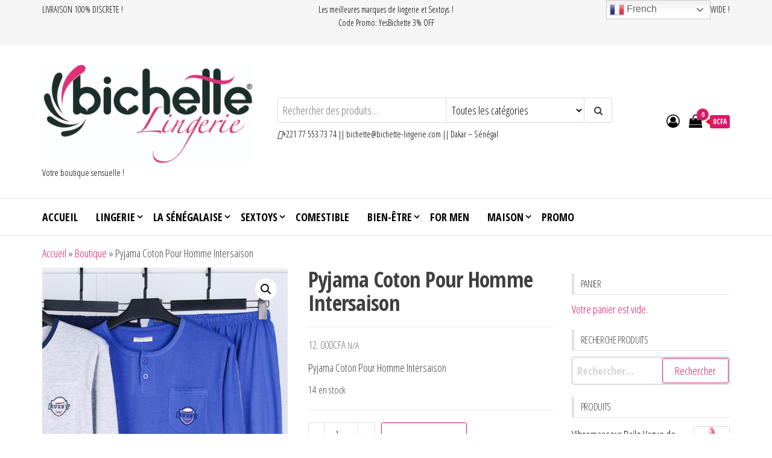

--- FILE ---
content_type: text/html; charset=UTF-8
request_url: https://bichette-lingerie.com/produit/pyjama-coton-pour-homme-intersaison/
body_size: 28235
content:
<!DOCTYPE html>
<html lang="fr-FR">
    <head>
        <meta charset="UTF-8">
        <meta name="viewport" content="width=device-width, initial-scale=1">
        <link rel="profile" href="https://gmpg.org/xfn/11">
        <meta name='robots' content='index, follow, max-image-preview:large, max-snippet:-1, max-video-preview:-1' />

	<!-- This site is optimized with the Yoast SEO plugin v26.8 - https://yoast.com/product/yoast-seo-wordpress/ -->
	<title>Pyjama Coton Pour Homme Intersaison</title>
	<meta name="description" content="Pyjama Coton Pour Homme Intersaison" />
	<link rel="canonical" href="https://bichette-lingerie.com/produit/pyjama-coton-pour-homme-intersaison/" />
	<meta property="og:locale" content="fr_FR" />
	<meta property="og:type" content="article" />
	<meta property="og:title" content="Pyjama Coton Pour Homme Intersaison" />
	<meta property="og:description" content="Pyjama Coton Pour Homme Intersaison" />
	<meta property="og:url" content="https://bichette-lingerie.com/produit/pyjama-coton-pour-homme-intersaison/" />
	<meta property="article:publisher" content="https://www.facebook.com/bichettesenegal/" />
	<meta property="article:modified_time" content="2025-12-22T19:47:14+00:00" />
	<meta property="og:image" content="https://bichette-lingerie.com/wp-content/uploads/2023/12/Pyjama-Coton-Pour-Homme.jpg" />
	<meta property="og:image:width" content="900" />
	<meta property="og:image:height" content="1646" />
	<meta property="og:image:type" content="image/jpeg" />
	<meta name="twitter:card" content="summary_large_image" />
	<meta name="twitter:label1" content="Durée de lecture estimée" />
	<meta name="twitter:data1" content="1 minute" />
	<script type="application/ld+json" class="yoast-schema-graph">{"@context":"https://schema.org","@graph":[{"@type":"WebPage","@id":"https://bichette-lingerie.com/produit/pyjama-coton-pour-homme-intersaison/","url":"https://bichette-lingerie.com/produit/pyjama-coton-pour-homme-intersaison/","name":"Pyjama Coton Pour Homme Intersaison","isPartOf":{"@id":"https://bichette-lingerie.com/#website"},"primaryImageOfPage":{"@id":"https://bichette-lingerie.com/produit/pyjama-coton-pour-homme-intersaison/#primaryimage"},"image":{"@id":"https://bichette-lingerie.com/produit/pyjama-coton-pour-homme-intersaison/#primaryimage"},"thumbnailUrl":"https://bichette-lingerie.com/wp-content/uploads/2023/12/Pyjama-Coton-Pour-Homme.jpg","datePublished":"2023-12-17T11:12:56+00:00","dateModified":"2025-12-22T19:47:14+00:00","description":"Pyjama Coton Pour Homme Intersaison","breadcrumb":{"@id":"https://bichette-lingerie.com/produit/pyjama-coton-pour-homme-intersaison/#breadcrumb"},"inLanguage":"fr-FR","potentialAction":[{"@type":"ReadAction","target":["https://bichette-lingerie.com/produit/pyjama-coton-pour-homme-intersaison/"]}]},{"@type":"ImageObject","inLanguage":"fr-FR","@id":"https://bichette-lingerie.com/produit/pyjama-coton-pour-homme-intersaison/#primaryimage","url":"https://bichette-lingerie.com/wp-content/uploads/2023/12/Pyjama-Coton-Pour-Homme.jpg","contentUrl":"https://bichette-lingerie.com/wp-content/uploads/2023/12/Pyjama-Coton-Pour-Homme.jpg","width":900,"height":1646},{"@type":"BreadcrumbList","@id":"https://bichette-lingerie.com/produit/pyjama-coton-pour-homme-intersaison/#breadcrumb","itemListElement":[{"@type":"ListItem","position":1,"name":"Accueil","item":"https://bichette-lingerie.com/"},{"@type":"ListItem","position":2,"name":"Boutique","item":"https://bichette-lingerie.com/?page_id=370"},{"@type":"ListItem","position":3,"name":"Pyjama Coton Pour Homme Intersaison"}]},{"@type":"WebSite","@id":"https://bichette-lingerie.com/#website","url":"https://bichette-lingerie.com/","name":"Bichette","description":"Votre boutique sensuelle !","publisher":{"@id":"https://bichette-lingerie.com/#organization"},"alternateName":"Lingerie & Lovetoys","potentialAction":[{"@type":"SearchAction","target":{"@type":"EntryPoint","urlTemplate":"https://bichette-lingerie.com/?s={search_term_string}"},"query-input":{"@type":"PropertyValueSpecification","valueRequired":true,"valueName":"search_term_string"}}],"inLanguage":"fr-FR"},{"@type":"Organization","@id":"https://bichette-lingerie.com/#organization","name":"Bichette","alternateName":"Lingerie & Lovetoys","url":"https://bichette-lingerie.com/","logo":{"@type":"ImageObject","inLanguage":"fr-FR","@id":"https://bichette-lingerie.com/#/schema/logo/image/","url":"https://bichette-lingerie.com/wp-content/uploads/2020/05/cropped-Bichette-lingerie-scaled-1.jpg","contentUrl":"https://bichette-lingerie.com/wp-content/uploads/2020/05/cropped-Bichette-lingerie-scaled-1.jpg","width":2560,"height":1206,"caption":"Bichette"},"image":{"@id":"https://bichette-lingerie.com/#/schema/logo/image/"},"sameAs":["https://www.facebook.com/bichettesenegal/","https://www.instagram.com/bichettelingerie"]}]}</script>
	<!-- / Yoast SEO plugin. -->


<link rel='dns-prefetch' href='//static.addtoany.com' />
<link rel='dns-prefetch' href='//www.googletagmanager.com' />
<link rel='dns-prefetch' href='//fonts.googleapis.com' />
<link rel='dns-prefetch' href='//pagead2.googlesyndication.com' />
<link href='https://fonts.gstatic.com' crossorigin rel='preconnect' />
<link rel="alternate" type="application/rss+xml" title=" &raquo; Flux" href="https://bichette-lingerie.com/feed/" />
<link rel="alternate" type="application/rss+xml" title=" &raquo; Flux des commentaires" href="https://bichette-lingerie.com/comments/feed/" />
<link rel="alternate" title="oEmbed (JSON)" type="application/json+oembed" href="https://bichette-lingerie.com/wp-json/oembed/1.0/embed?url=https%3A%2F%2Fbichette-lingerie.com%2Fproduit%2Fpyjama-coton-pour-homme-intersaison%2F" />
<link rel="alternate" title="oEmbed (XML)" type="text/xml+oembed" href="https://bichette-lingerie.com/wp-json/oembed/1.0/embed?url=https%3A%2F%2Fbichette-lingerie.com%2Fproduit%2Fpyjama-coton-pour-homme-intersaison%2F&#038;format=xml" />
		<!-- This site uses the Google Analytics by MonsterInsights plugin v8.12.1 - Using Analytics tracking - https://www.monsterinsights.com/ -->
		<!-- Remarque : MonsterInsights n’est actuellement pas configuré sur ce site. Le propriétaire doit authentifier son compte Google Analytics dans les réglages de MonsterInsights.  -->
					<!-- No UA code set -->
				<!-- / Google Analytics by MonsterInsights -->
		<style id='wp-img-auto-sizes-contain-inline-css' type='text/css'>
img:is([sizes=auto i],[sizes^="auto," i]){contain-intrinsic-size:3000px 1500px}
/*# sourceURL=wp-img-auto-sizes-contain-inline-css */
</style>
<style id='wp-emoji-styles-inline-css' type='text/css'>

	img.wp-smiley, img.emoji {
		display: inline !important;
		border: none !important;
		box-shadow: none !important;
		height: 1em !important;
		width: 1em !important;
		margin: 0 0.07em !important;
		vertical-align: -0.1em !important;
		background: none !important;
		padding: 0 !important;
	}
/*# sourceURL=wp-emoji-styles-inline-css */
</style>
<link rel='stylesheet' id='wp-block-library-css' href='https://bichette-lingerie.com/wp-includes/css/dist/block-library/style.min.css?ver=6e0728ebb67d668afa587a54f804e703' type='text/css' media='all' />
<style id='classic-theme-styles-inline-css' type='text/css'>
/*! This file is auto-generated */
.wp-block-button__link{color:#fff;background-color:#32373c;border-radius:9999px;box-shadow:none;text-decoration:none;padding:calc(.667em + 2px) calc(1.333em + 2px);font-size:1.125em}.wp-block-file__button{background:#32373c;color:#fff;text-decoration:none}
/*# sourceURL=/wp-includes/css/classic-themes.min.css */
</style>
<link rel='stylesheet' id='yith-wcbr-css' href='https://bichette-lingerie.com/wp-content/plugins/yith-woocommerce-brands-add-on-premium/assets/css/yith-wcbr.css?ver=2.21.0' type='text/css' media='all' />
<link rel='stylesheet' id='jquery-swiper-css' href='https://bichette-lingerie.com/wp-content/plugins/yith-woocommerce-brands-add-on-premium/assets/css/swiper.css?ver=6.4.6' type='text/css' media='all' />
<link rel='stylesheet' id='select2-css' href='https://bichette-lingerie.com/wp-content/plugins/woocommerce/assets/css/select2.css?ver=10.4.3' type='text/css' media='all' />
<link rel='stylesheet' id='yith-wcbr-shortcode-css' href='https://bichette-lingerie.com/wp-content/plugins/yith-woocommerce-brands-add-on-premium/assets/css/yith-wcbr-shortcode.css?ver=2.21.0' type='text/css' media='all' />
<style id='global-styles-inline-css' type='text/css'>
:root{--wp--preset--aspect-ratio--square: 1;--wp--preset--aspect-ratio--4-3: 4/3;--wp--preset--aspect-ratio--3-4: 3/4;--wp--preset--aspect-ratio--3-2: 3/2;--wp--preset--aspect-ratio--2-3: 2/3;--wp--preset--aspect-ratio--16-9: 16/9;--wp--preset--aspect-ratio--9-16: 9/16;--wp--preset--color--black: #000000;--wp--preset--color--cyan-bluish-gray: #abb8c3;--wp--preset--color--white: #ffffff;--wp--preset--color--pale-pink: #f78da7;--wp--preset--color--vivid-red: #cf2e2e;--wp--preset--color--luminous-vivid-orange: #ff6900;--wp--preset--color--luminous-vivid-amber: #fcb900;--wp--preset--color--light-green-cyan: #7bdcb5;--wp--preset--color--vivid-green-cyan: #00d084;--wp--preset--color--pale-cyan-blue: #8ed1fc;--wp--preset--color--vivid-cyan-blue: #0693e3;--wp--preset--color--vivid-purple: #9b51e0;--wp--preset--gradient--vivid-cyan-blue-to-vivid-purple: linear-gradient(135deg,rgb(6,147,227) 0%,rgb(155,81,224) 100%);--wp--preset--gradient--light-green-cyan-to-vivid-green-cyan: linear-gradient(135deg,rgb(122,220,180) 0%,rgb(0,208,130) 100%);--wp--preset--gradient--luminous-vivid-amber-to-luminous-vivid-orange: linear-gradient(135deg,rgb(252,185,0) 0%,rgb(255,105,0) 100%);--wp--preset--gradient--luminous-vivid-orange-to-vivid-red: linear-gradient(135deg,rgb(255,105,0) 0%,rgb(207,46,46) 100%);--wp--preset--gradient--very-light-gray-to-cyan-bluish-gray: linear-gradient(135deg,rgb(238,238,238) 0%,rgb(169,184,195) 100%);--wp--preset--gradient--cool-to-warm-spectrum: linear-gradient(135deg,rgb(74,234,220) 0%,rgb(151,120,209) 20%,rgb(207,42,186) 40%,rgb(238,44,130) 60%,rgb(251,105,98) 80%,rgb(254,248,76) 100%);--wp--preset--gradient--blush-light-purple: linear-gradient(135deg,rgb(255,206,236) 0%,rgb(152,150,240) 100%);--wp--preset--gradient--blush-bordeaux: linear-gradient(135deg,rgb(254,205,165) 0%,rgb(254,45,45) 50%,rgb(107,0,62) 100%);--wp--preset--gradient--luminous-dusk: linear-gradient(135deg,rgb(255,203,112) 0%,rgb(199,81,192) 50%,rgb(65,88,208) 100%);--wp--preset--gradient--pale-ocean: linear-gradient(135deg,rgb(255,245,203) 0%,rgb(182,227,212) 50%,rgb(51,167,181) 100%);--wp--preset--gradient--electric-grass: linear-gradient(135deg,rgb(202,248,128) 0%,rgb(113,206,126) 100%);--wp--preset--gradient--midnight: linear-gradient(135deg,rgb(2,3,129) 0%,rgb(40,116,252) 100%);--wp--preset--font-size--small: 13px;--wp--preset--font-size--medium: 20px;--wp--preset--font-size--large: 36px;--wp--preset--font-size--x-large: 42px;--wp--preset--spacing--20: 0.44rem;--wp--preset--spacing--30: 0.67rem;--wp--preset--spacing--40: 1rem;--wp--preset--spacing--50: 1.5rem;--wp--preset--spacing--60: 2.25rem;--wp--preset--spacing--70: 3.38rem;--wp--preset--spacing--80: 5.06rem;--wp--preset--shadow--natural: 6px 6px 9px rgba(0, 0, 0, 0.2);--wp--preset--shadow--deep: 12px 12px 50px rgba(0, 0, 0, 0.4);--wp--preset--shadow--sharp: 6px 6px 0px rgba(0, 0, 0, 0.2);--wp--preset--shadow--outlined: 6px 6px 0px -3px rgb(255, 255, 255), 6px 6px rgb(0, 0, 0);--wp--preset--shadow--crisp: 6px 6px 0px rgb(0, 0, 0);}:where(.is-layout-flex){gap: 0.5em;}:where(.is-layout-grid){gap: 0.5em;}body .is-layout-flex{display: flex;}.is-layout-flex{flex-wrap: wrap;align-items: center;}.is-layout-flex > :is(*, div){margin: 0;}body .is-layout-grid{display: grid;}.is-layout-grid > :is(*, div){margin: 0;}:where(.wp-block-columns.is-layout-flex){gap: 2em;}:where(.wp-block-columns.is-layout-grid){gap: 2em;}:where(.wp-block-post-template.is-layout-flex){gap: 1.25em;}:where(.wp-block-post-template.is-layout-grid){gap: 1.25em;}.has-black-color{color: var(--wp--preset--color--black) !important;}.has-cyan-bluish-gray-color{color: var(--wp--preset--color--cyan-bluish-gray) !important;}.has-white-color{color: var(--wp--preset--color--white) !important;}.has-pale-pink-color{color: var(--wp--preset--color--pale-pink) !important;}.has-vivid-red-color{color: var(--wp--preset--color--vivid-red) !important;}.has-luminous-vivid-orange-color{color: var(--wp--preset--color--luminous-vivid-orange) !important;}.has-luminous-vivid-amber-color{color: var(--wp--preset--color--luminous-vivid-amber) !important;}.has-light-green-cyan-color{color: var(--wp--preset--color--light-green-cyan) !important;}.has-vivid-green-cyan-color{color: var(--wp--preset--color--vivid-green-cyan) !important;}.has-pale-cyan-blue-color{color: var(--wp--preset--color--pale-cyan-blue) !important;}.has-vivid-cyan-blue-color{color: var(--wp--preset--color--vivid-cyan-blue) !important;}.has-vivid-purple-color{color: var(--wp--preset--color--vivid-purple) !important;}.has-black-background-color{background-color: var(--wp--preset--color--black) !important;}.has-cyan-bluish-gray-background-color{background-color: var(--wp--preset--color--cyan-bluish-gray) !important;}.has-white-background-color{background-color: var(--wp--preset--color--white) !important;}.has-pale-pink-background-color{background-color: var(--wp--preset--color--pale-pink) !important;}.has-vivid-red-background-color{background-color: var(--wp--preset--color--vivid-red) !important;}.has-luminous-vivid-orange-background-color{background-color: var(--wp--preset--color--luminous-vivid-orange) !important;}.has-luminous-vivid-amber-background-color{background-color: var(--wp--preset--color--luminous-vivid-amber) !important;}.has-light-green-cyan-background-color{background-color: var(--wp--preset--color--light-green-cyan) !important;}.has-vivid-green-cyan-background-color{background-color: var(--wp--preset--color--vivid-green-cyan) !important;}.has-pale-cyan-blue-background-color{background-color: var(--wp--preset--color--pale-cyan-blue) !important;}.has-vivid-cyan-blue-background-color{background-color: var(--wp--preset--color--vivid-cyan-blue) !important;}.has-vivid-purple-background-color{background-color: var(--wp--preset--color--vivid-purple) !important;}.has-black-border-color{border-color: var(--wp--preset--color--black) !important;}.has-cyan-bluish-gray-border-color{border-color: var(--wp--preset--color--cyan-bluish-gray) !important;}.has-white-border-color{border-color: var(--wp--preset--color--white) !important;}.has-pale-pink-border-color{border-color: var(--wp--preset--color--pale-pink) !important;}.has-vivid-red-border-color{border-color: var(--wp--preset--color--vivid-red) !important;}.has-luminous-vivid-orange-border-color{border-color: var(--wp--preset--color--luminous-vivid-orange) !important;}.has-luminous-vivid-amber-border-color{border-color: var(--wp--preset--color--luminous-vivid-amber) !important;}.has-light-green-cyan-border-color{border-color: var(--wp--preset--color--light-green-cyan) !important;}.has-vivid-green-cyan-border-color{border-color: var(--wp--preset--color--vivid-green-cyan) !important;}.has-pale-cyan-blue-border-color{border-color: var(--wp--preset--color--pale-cyan-blue) !important;}.has-vivid-cyan-blue-border-color{border-color: var(--wp--preset--color--vivid-cyan-blue) !important;}.has-vivid-purple-border-color{border-color: var(--wp--preset--color--vivid-purple) !important;}.has-vivid-cyan-blue-to-vivid-purple-gradient-background{background: var(--wp--preset--gradient--vivid-cyan-blue-to-vivid-purple) !important;}.has-light-green-cyan-to-vivid-green-cyan-gradient-background{background: var(--wp--preset--gradient--light-green-cyan-to-vivid-green-cyan) !important;}.has-luminous-vivid-amber-to-luminous-vivid-orange-gradient-background{background: var(--wp--preset--gradient--luminous-vivid-amber-to-luminous-vivid-orange) !important;}.has-luminous-vivid-orange-to-vivid-red-gradient-background{background: var(--wp--preset--gradient--luminous-vivid-orange-to-vivid-red) !important;}.has-very-light-gray-to-cyan-bluish-gray-gradient-background{background: var(--wp--preset--gradient--very-light-gray-to-cyan-bluish-gray) !important;}.has-cool-to-warm-spectrum-gradient-background{background: var(--wp--preset--gradient--cool-to-warm-spectrum) !important;}.has-blush-light-purple-gradient-background{background: var(--wp--preset--gradient--blush-light-purple) !important;}.has-blush-bordeaux-gradient-background{background: var(--wp--preset--gradient--blush-bordeaux) !important;}.has-luminous-dusk-gradient-background{background: var(--wp--preset--gradient--luminous-dusk) !important;}.has-pale-ocean-gradient-background{background: var(--wp--preset--gradient--pale-ocean) !important;}.has-electric-grass-gradient-background{background: var(--wp--preset--gradient--electric-grass) !important;}.has-midnight-gradient-background{background: var(--wp--preset--gradient--midnight) !important;}.has-small-font-size{font-size: var(--wp--preset--font-size--small) !important;}.has-medium-font-size{font-size: var(--wp--preset--font-size--medium) !important;}.has-large-font-size{font-size: var(--wp--preset--font-size--large) !important;}.has-x-large-font-size{font-size: var(--wp--preset--font-size--x-large) !important;}
:where(.wp-block-post-template.is-layout-flex){gap: 1.25em;}:where(.wp-block-post-template.is-layout-grid){gap: 1.25em;}
:where(.wp-block-term-template.is-layout-flex){gap: 1.25em;}:where(.wp-block-term-template.is-layout-grid){gap: 1.25em;}
:where(.wp-block-columns.is-layout-flex){gap: 2em;}:where(.wp-block-columns.is-layout-grid){gap: 2em;}
:root :where(.wp-block-pullquote){font-size: 1.5em;line-height: 1.6;}
/*# sourceURL=global-styles-inline-css */
</style>
<link rel='stylesheet' id='envo-extra-css' href='https://bichette-lingerie.com/wp-content/plugins/envo-extra/css/style.css?ver=1.9.11' type='text/css' media='all' />
<link rel='stylesheet' id='wpcee_front_bootstrap-css' href='https://bichette-lingerie.com/wp-content/plugins/woo-product-page-social-share/assets/css/bootstrap.css?ver=6e0728ebb67d668afa587a54f804e703' type='text/css' media='all' />
<link rel='stylesheet' id='wpcee_front_end-css' href='https://bichette-lingerie.com/wp-content/plugins/woo-product-page-social-share/assets/css/front_style.css?ver=6e0728ebb67d668afa587a54f804e703' type='text/css' media='all' />
<link rel='stylesheet' id='photoswipe-css' href='https://bichette-lingerie.com/wp-content/plugins/woocommerce/assets/css/photoswipe/photoswipe.min.css?ver=10.4.3' type='text/css' media='all' />
<link rel='stylesheet' id='photoswipe-default-skin-css' href='https://bichette-lingerie.com/wp-content/plugins/woocommerce/assets/css/photoswipe/default-skin/default-skin.min.css?ver=10.4.3' type='text/css' media='all' />
<link rel='stylesheet' id='woocommerce-layout-css' href='https://bichette-lingerie.com/wp-content/plugins/woocommerce/assets/css/woocommerce-layout.css?ver=10.4.3' type='text/css' media='all' />
<link rel='stylesheet' id='woocommerce-smallscreen-css' href='https://bichette-lingerie.com/wp-content/plugins/woocommerce/assets/css/woocommerce-smallscreen.css?ver=10.4.3' type='text/css' media='only screen and (max-width: 768px)' />
<link rel='stylesheet' id='woocommerce-general-css' href='https://bichette-lingerie.com/wp-content/plugins/woocommerce/assets/css/woocommerce.css?ver=10.4.3' type='text/css' media='all' />
<style id='woocommerce-inline-inline-css' type='text/css'>
.woocommerce form .form-row .required { visibility: visible; }
/*# sourceURL=woocommerce-inline-inline-css */
</style>
<link rel='stylesheet' id='wpfront-scroll-top-css' href='https://bichette-lingerie.com/wp-content/plugins/wpfront-scroll-top/css/wpfront-scroll-top.min.css?ver=2.0.7.08086' type='text/css' media='all' />
<link rel='stylesheet' id='envo-storefront-fonts-css' href='https://fonts.googleapis.com/css?family=Open+Sans+Condensed%3A300%2C500%2C700&#038;subset=cyrillic%2Ccyrillic-ext%2Cgreek%2Cgreek-ext%2Clatin-ext%2Cvietnamese' type='text/css' media='all' />
<link rel='stylesheet' id='bootstrap-css' href='https://bichette-lingerie.com/wp-content/themes/envo-storefront/css/bootstrap.css?ver=3.3.7' type='text/css' media='all' />
<link rel='stylesheet' id='mmenu-light-css' href='https://bichette-lingerie.com/wp-content/themes/envo-storefront/css/mmenu-light.min.css?ver=1.0.7' type='text/css' media='all' />
<link rel='stylesheet' id='envo-storefront-stylesheet-css' href='https://bichette-lingerie.com/wp-content/themes/envo-storefront/style.css?ver=1.0.7' type='text/css' media='all' />
<link rel='stylesheet' id='font-awesome-css' href='https://bichette-lingerie.com/wp-content/plugins/elementor/assets/lib/font-awesome/css/font-awesome.min.css?ver=4.7.0' type='text/css' media='all' />
<style id='font-awesome-inline-css' type='text/css'>
[data-font="FontAwesome"]:before {font-family: 'FontAwesome' !important;content: attr(data-icon) !important;speak: none !important;font-weight: normal !important;font-variant: normal !important;text-transform: none !important;line-height: 1 !important;font-style: normal !important;-webkit-font-smoothing: antialiased !important;-moz-osx-font-smoothing: grayscale !important;}
/*# sourceURL=font-awesome-inline-css */
</style>
<link rel='stylesheet' id='pwb-styles-frontend-css' href='https://bichette-lingerie.com/wp-content/plugins/perfect-woocommerce-brands/build/frontend/css/style.css?ver=3.2.9' type='text/css' media='all' />
<link rel='stylesheet' id='chaty-front-css-css' href='https://bichette-lingerie.com/wp-content/plugins/chaty/css/chaty-front.min.css?ver=3.5.11661544040' type='text/css' media='all' />
<script type="text/javascript" src="https://bichette-lingerie.com/wp-includes/js/jquery/jquery.min.js?ver=3.7.1" id="jquery-core-js"></script>
<script type="text/javascript" src="https://bichette-lingerie.com/wp-includes/js/jquery/jquery-migrate.min.js?ver=3.4.1" id="jquery-migrate-js"></script>
<script type="text/javascript" src="https://bichette-lingerie.com/wp-content/plugins/woocommerce/assets/js/jquery-blockui/jquery.blockUI.min.js?ver=2.7.0-wc.10.4.3" id="wc-jquery-blockui-js" data-wp-strategy="defer"></script>
<script async type="text/javascript" src="//static.addtoany.com/menu/page.js?ver=6e0728ebb67d668afa587a54f804e703" id="wpss_addtoany_script-js"></script>
<script type="text/javascript" src="https://bichette-lingerie.com/wp-content/plugins/woo-product-page-social-share/assets/js/script.js?ver=1" id="wpcee_frontend_js-js"></script>
<script type="text/javascript" id="wc-add-to-cart-js-extra">
/* <![CDATA[ */
var wc_add_to_cart_params = {"ajax_url":"/wp-admin/admin-ajax.php","wc_ajax_url":"/?wc-ajax=%%endpoint%%","i18n_view_cart":"Voir le panier","cart_url":"https://bichette-lingerie.com/?page_id=408","is_cart":"","cart_redirect_after_add":"no"};
//# sourceURL=wc-add-to-cart-js-extra
/* ]]> */
</script>
<script type="text/javascript" src="https://bichette-lingerie.com/wp-content/plugins/woocommerce/assets/js/frontend/add-to-cart.min.js?ver=10.4.3" id="wc-add-to-cart-js" defer="defer" data-wp-strategy="defer"></script>
<script type="text/javascript" src="https://bichette-lingerie.com/wp-content/plugins/woocommerce/assets/js/zoom/jquery.zoom.min.js?ver=1.7.21-wc.10.4.3" id="wc-zoom-js" defer="defer" data-wp-strategy="defer"></script>
<script type="text/javascript" src="https://bichette-lingerie.com/wp-content/plugins/woocommerce/assets/js/flexslider/jquery.flexslider.min.js?ver=2.7.2-wc.10.4.3" id="wc-flexslider-js" defer="defer" data-wp-strategy="defer"></script>
<script type="text/javascript" src="https://bichette-lingerie.com/wp-content/plugins/woocommerce/assets/js/photoswipe/photoswipe.min.js?ver=4.1.1-wc.10.4.3" id="wc-photoswipe-js" defer="defer" data-wp-strategy="defer"></script>
<script type="text/javascript" src="https://bichette-lingerie.com/wp-content/plugins/woocommerce/assets/js/photoswipe/photoswipe-ui-default.min.js?ver=4.1.1-wc.10.4.3" id="wc-photoswipe-ui-default-js" defer="defer" data-wp-strategy="defer"></script>
<script type="text/javascript" id="wc-single-product-js-extra">
/* <![CDATA[ */
var wc_single_product_params = {"i18n_required_rating_text":"Veuillez s\u00e9lectionner une note","i18n_rating_options":["1\u00a0\u00e9toile sur 5","2\u00a0\u00e9toiles sur 5","3\u00a0\u00e9toiles sur 5","4\u00a0\u00e9toiles sur 5","5\u00a0\u00e9toiles sur 5"],"i18n_product_gallery_trigger_text":"Voir la galerie d\u2019images en plein \u00e9cran","review_rating_required":"yes","flexslider":{"rtl":false,"animation":"slide","smoothHeight":true,"directionNav":false,"controlNav":"thumbnails","slideshow":false,"animationSpeed":500,"animationLoop":false,"allowOneSlide":false},"zoom_enabled":"1","zoom_options":[],"photoswipe_enabled":"1","photoswipe_options":{"shareEl":false,"closeOnScroll":false,"history":false,"hideAnimationDuration":0,"showAnimationDuration":0},"flexslider_enabled":"1"};
//# sourceURL=wc-single-product-js-extra
/* ]]> */
</script>
<script type="text/javascript" src="https://bichette-lingerie.com/wp-content/plugins/woocommerce/assets/js/frontend/single-product.min.js?ver=10.4.3" id="wc-single-product-js" defer="defer" data-wp-strategy="defer"></script>
<script type="text/javascript" src="https://bichette-lingerie.com/wp-content/plugins/woocommerce/assets/js/js-cookie/js.cookie.min.js?ver=2.1.4-wc.10.4.3" id="wc-js-cookie-js" defer="defer" data-wp-strategy="defer"></script>
<script type="text/javascript" id="woocommerce-js-extra">
/* <![CDATA[ */
var woocommerce_params = {"ajax_url":"/wp-admin/admin-ajax.php","wc_ajax_url":"/?wc-ajax=%%endpoint%%","i18n_password_show":"Afficher le mot de passe","i18n_password_hide":"Masquer le mot de passe"};
//# sourceURL=woocommerce-js-extra
/* ]]> */
</script>
<script type="text/javascript" src="https://bichette-lingerie.com/wp-content/plugins/woocommerce/assets/js/frontend/woocommerce.min.js?ver=10.4.3" id="woocommerce-js" defer="defer" data-wp-strategy="defer"></script>

<!-- Extrait de code de la balise Google (gtag.js) ajouté par Site Kit -->
<!-- Extrait Google Analytics ajouté par Site Kit -->
<script type="text/javascript" src="https://www.googletagmanager.com/gtag/js?id=G-35DGT114FP" id="google_gtagjs-js" async></script>
<script type="text/javascript" id="google_gtagjs-js-after">
/* <![CDATA[ */
window.dataLayer = window.dataLayer || [];function gtag(){dataLayer.push(arguments);}
gtag("set","linker",{"domains":["bichette-lingerie.com"]});
gtag("js", new Date());
gtag("set", "developer_id.dZTNiMT", true);
gtag("config", "G-35DGT114FP");
//# sourceURL=google_gtagjs-js-after
/* ]]> */
</script>
<link rel="https://api.w.org/" href="https://bichette-lingerie.com/wp-json/" /><link rel="alternate" title="JSON" type="application/json" href="https://bichette-lingerie.com/wp-json/wp/v2/product/98198" /><link rel="EditURI" type="application/rsd+xml" title="RSD" href="https://bichette-lingerie.com/xmlrpc.php?rsd" />
<meta name="generator" content="Site Kit by Google 1.171.0" /><!-- Google site verification - Google for WooCommerce -->
<meta name="google-site-verification" content="ehJCEd7CV4MzXlBd3yLUSO4HCXKz-MRrTs-6zZPMb7M" />
	<noscript><style>.woocommerce-product-gallery{ opacity: 1 !important; }</style></noscript>
	
<!-- Balises Meta Google AdSense ajoutées par Site Kit -->
<meta name="google-adsense-platform-account" content="ca-host-pub-2644536267352236">
<meta name="google-adsense-platform-domain" content="sitekit.withgoogle.com">
<!-- Fin des balises Meta End Google AdSense ajoutées par Site Kit -->
<meta name="generator" content="Elementor 3.34.4; features: additional_custom_breakpoints; settings: css_print_method-external, google_font-enabled, font_display-auto">
			<style>
				.e-con.e-parent:nth-of-type(n+4):not(.e-lazyloaded):not(.e-no-lazyload),
				.e-con.e-parent:nth-of-type(n+4):not(.e-lazyloaded):not(.e-no-lazyload) * {
					background-image: none !important;
				}
				@media screen and (max-height: 1024px) {
					.e-con.e-parent:nth-of-type(n+3):not(.e-lazyloaded):not(.e-no-lazyload),
					.e-con.e-parent:nth-of-type(n+3):not(.e-lazyloaded):not(.e-no-lazyload) * {
						background-image: none !important;
					}
				}
				@media screen and (max-height: 640px) {
					.e-con.e-parent:nth-of-type(n+2):not(.e-lazyloaded):not(.e-no-lazyload),
					.e-con.e-parent:nth-of-type(n+2):not(.e-lazyloaded):not(.e-no-lazyload) * {
						background-image: none !important;
					}
				}
			</style>
			            <style type="text/css" id="envo-storefront-header-css">
            	
                                .site-title a, 
                    .site-title, 
                    .site-description {
                        color: #000000;
                    }
            	
            </style>
            
<!-- Extrait Google Tag Manager ajouté par Site Kit -->
<script type="text/javascript">
/* <![CDATA[ */

			( function( w, d, s, l, i ) {
				w[l] = w[l] || [];
				w[l].push( {'gtm.start': new Date().getTime(), event: 'gtm.js'} );
				var f = d.getElementsByTagName( s )[0],
					j = d.createElement( s ), dl = l != 'dataLayer' ? '&l=' + l : '';
				j.async = true;
				j.src = 'https://www.googletagmanager.com/gtm.js?id=' + i + dl;
				f.parentNode.insertBefore( j, f );
			} )( window, document, 'script', 'dataLayer', 'GTM-596QQ4W' );
			
/* ]]> */
</script>

<!-- End Google Tag Manager snippet added by Site Kit -->

<!-- Extrait Google AdSense ajouté par Site Kit -->
<script type="text/javascript" async="async" src="https://pagead2.googlesyndication.com/pagead/js/adsbygoogle.js?client=ca-pub-4030140332495161&amp;host=ca-host-pub-2644536267352236" crossorigin="anonymous"></script>

<!-- End Google AdSense snippet added by Site Kit -->
<link rel="icon" href="https://bichette-lingerie.com/wp-content/uploads/2020/05/icon.jpg" sizes="32x32" />
<link rel="icon" href="https://bichette-lingerie.com/wp-content/uploads/2020/05/icon.jpg" sizes="192x192" />
<link rel="apple-touch-icon" href="https://bichette-lingerie.com/wp-content/uploads/2020/05/icon.jpg" />
<meta name="msapplication-TileImage" content="https://bichette-lingerie.com/wp-content/uploads/2020/05/icon.jpg" />
		<style type="text/css" id="wp-custom-css">
			a {
	color: #DB196A;
}
.navbar-default .navbar-nav > li > a {
	color: #000000 !important;
	font-weight: bold;
}
.navbar-default .navbar-nav > li > a:hover {
	color: #DB196A !important;
}
.navbar-default .navbar-nav > li > a.active {
	    color: #DB196A !important;
}

.nav > li.active > a:after, .current-page-parent:after{
	background-color : #DB196A;
	color : #DB196A;
}
.menu-description {
	display: none !important;
}
.dropdown-item:hover {
	color: #DB196A !important;
}
.woocommerce ul.products li.product .button {
	 color: #DB196A !important;
}
.button {
	 color: #DB196A !important;
}
.woocommerce ul.products li.product .onsale {
	background-color: #DB196A !important;
}
.product-title{
	color: #000000 !important;
	font-weight: initial;
}
.product-title:hover {
	color: #DB196A !important;	
}

.woocommerce .widget_price_filter .ui-slider .ui-slider-range, .woocommerce .widget_price_filter .ui-slider .ui-slider-handle{
	background-color: #DB196A !important;
}
.woocommerce-mini-cart__empty-message{
	color: #DB196A !important;
}
.amount-cart{
	background-color: #DB196A !important;
}
.cart-contents span.count {
	background-color: #DB196A !important;
}
.float-cart .amount-cart {
	color: #ffffff !important;
}
.textwidget{
	color: #000 !important;
}
.woocommerce-loop-product__title{
	color: #000 !important;
}
.woocommerce-loop-product__title:hover{
	color: #DB196A !important;
}
.dropdown-menu > .active > a, .dropdown-menu > .active > a:hover, .dropdown-menu > .active > a:focus {
    background-color: #fff;
	  color: #DB196A;
}
.btn-default, input[type="submit"], input#submit {
	color: #DB196A;
}
.dropdown-menu > li > a{
	font-weight: bold;
}

.woocommerce ul.products li.product .price, .woocommerce div.product p.price, .woocommerce div.product span.price {
    color: #DB196Aadditive;
}
.woocommerce ul.products li.product .price {
    color: #000;
    font-weight: bold;
    font-size: 1em;
}
.woocommerce .col2-set .col-1, .woocommerce-page .col2-set .col-1 {
    /*display: none;*/
}
.woocommerce .col2-set .col-2, .woocommerce-page .col2-set .col-2 {
    /*width: 100%;*/
}
#ship-to-different-address{
	/*display: none;*/
}

.woocommerce-cart-form .coupon #coupon_code {
	max-width: 48%;
}
#mc_embed_signup label {
	color: #000;
}
.hide-right-subscription{
	display: none;
}
#subscrition-section{
	width: 100%;
}
#mc_embed_signup {
	background-color: #808080 !important;
}
.elementor-background-overlay {
	background-color: #808080;
  opacity: 1 !important;
	width: 100%
}
#mce-EMAIL{
	width: 80% !important;
}
#mc-embedded-subscribe{
	fill: #ffffff;
  color: #ffffff !important;
  background-color: #DB196A !important;
}
#mc_embed_signup label {
	font-family: "Roboto", Sans-serif;
	font-size: 25px !important;
  font-weight: 600 !important;
}
#coupon_code{
	width: 40% !important;
}
h1.site-title, .site-title{
	font-size: 20px;
}
		</style>
		<style id="kirki-inline-styles"></style>    </head>
    <body data-rsssl=1 id="blog" class="wp-singular product-template-default single single-product postid-98198 wp-custom-logo wp-theme-envo-storefront theme-envo-storefront header-busnav woo-on woocommerce woocommerce-page woocommerce-no-js elementor-default elementor-kit-453">
        		<!-- Extrait Google Tag Manager (noscript) ajouté par Site Kit -->
		<noscript>
			<iframe src="https://www.googletagmanager.com/ns.html?id=GTM-596QQ4W" height="0" width="0" style="display:none;visibility:hidden"></iframe>
		</noscript>
		<!-- End Google Tag Manager (noscript) snippet added by Site Kit -->
		<a class="skip-link screen-reader-text" href="#site-content">Aller au contenu</a>        <div class="page-wrap">
                <div class="top-bar-section container-fluid">
        <div class="container">
            <div class="row">
                <div id="text-2" class="widget widget_text col-sm-4">			<div class="textwidget"><p>LIVRAISON 100% DISCRETE !</p>
</div>
		</div><div id="text-3" class="widget widget_text col-sm-4">			<div class="textwidget"><p>Les meilleures marques de lingerie et Sextoys !</p>
<p>Code Promo: YesBichette 3% OFF</p>
<p>&nbsp;</p>
</div>
		</div><div id="text-7" class="widget widget_text col-sm-4">			<div class="textwidget"><p>SHIPPING WORLDWIDE !</p>
</div>
		</div>            </div>
        </div>
    </div>
<div class="site-header container-fluid">
    <div class="container" >
        <div class="heading-row row" >
            <div class="site-heading col-md-4 col-xs-12" >
                <div class="site-branding-logo">
                    <a href="https://bichette-lingerie.com/" class="custom-logo-link" rel="home"><img fetchpriority="high" width="2560" height="1206" src="https://bichette-lingerie.com/wp-content/uploads/2020/05/cropped-Bichette-lingerie-scaled-1.jpg" class="custom-logo" alt="" decoding="async" srcset="https://bichette-lingerie.com/wp-content/uploads/2020/05/cropped-Bichette-lingerie-scaled-1.jpg 2560w, https://bichette-lingerie.com/wp-content/uploads/2020/05/cropped-Bichette-lingerie-scaled-1-300x141.jpg 300w, https://bichette-lingerie.com/wp-content/uploads/2020/05/cropped-Bichette-lingerie-scaled-1-1024x482.jpg 1024w, https://bichette-lingerie.com/wp-content/uploads/2020/05/cropped-Bichette-lingerie-scaled-1-768x362.jpg 768w, https://bichette-lingerie.com/wp-content/uploads/2020/05/cropped-Bichette-lingerie-scaled-1-1536x724.jpg 1536w, https://bichette-lingerie.com/wp-content/uploads/2020/05/cropped-Bichette-lingerie-scaled-1-2048x965.jpg 2048w, https://bichette-lingerie.com/wp-content/uploads/2020/05/cropped-Bichette-lingerie-scaled-1-600x283.jpg 600w" sizes="(max-width: 2560px) 100vw, 2560px" /></a>                </div>
                <div class="site-branding-text">
                                            <p class="site-title"><a href="https://bichette-lingerie.com/" rel="home"></a></p>
                    
                                            <p class="site-description">
                            Votre boutique sensuelle !                        </p>
                                    </div><!-- .site-branding-text -->
            </div>
            <div class="search-heading col-md-6 col-xs-12">
                                    <div class="header-search-form">
                        <form role="search" method="get" action="https://bichette-lingerie.com/">
                            <input type="hidden" name="post_type" value="product" />
                            <input class="header-search-input" name="s" type="text" placeholder="Rechercher des produits..."/>
                            <select class="header-search-select" name="product_cat">
                                <option value="">Toutes les catégories</option> 
                                <option value="bondage">Bondage (4)</option><option value="masturbateur">Masturbateurs (22)</option><option value="accessoires">Accessoires (35)</option><option value="anneaux-boules-et-oeufs">Anneaux -Boules et Oeufs Vibrants (15)</option><option value="ceintures-en-perles-ferr-bine-bine">Ceintures en perles, Férr, Bine-Bine (26)</option><option value="comestible">Comestible (24)</option><option value="cosmetique">Cosmétique (53)</option><option value="culotte-string-tanga">Culotte/ String/ Tanga (6)</option><option value="decoration">Décoration (2)</option><option value="deguisement">Déguisement (25)</option><option value="draps-personnalises">Draps personnalisés (5)</option><option value="encens-curaay-thiouraye-parfum">Encens, Curaay, Thiouraye, Parfum (5)</option><option value="ensemble-soutien-gorge">Ensemble Soutien-Gorge (35)</option><option value="ensembles-sexy">Ensembles Sexy (23)</option><option value="for-men">For Men (37)</option><option value="godemichet">Godemichet (2)</option><option value="grande-taille">Grande taille (46)</option><option value="huiles-et-bougies-de-massage">Huiles et Bougies de massage (24)</option><option value="jeux-coquins">Jeux coquins (29)</option><option value="la-senegalaise">La Sénégalaise (45)</option><option value="lingerie">Lingerie (113)</option><option value="lingerie-mariage">Lingerie Mariage (25)</option><option value="lingerie-personnalisee">Lingerie personnalisée (1)</option><option value="lubrifiants">Lubrifiants (8)</option><option value="maison">Maison (30)</option><option value="menottes-et-accessoires">Menottes et Accessoires (21)</option><option value="mugs-tasses-personnalises">Mugs / tasses personnalisés (3)</option><option value="nappes-de-table-personnalisees">Nappes de table personnalisées (2)</option><option value="nettoyant-sextoys">Nettoyant SexToys (4)</option><option value="nuisette">Nuisette (26)</option><option value="nuisettes-tricotees">Nuisettes Tricotées (14)</option><option value="peignoir-personnalise">Peignoir personnalisé (8)</option><option value="petits-pagnes-bethio">Petits pagnes/ Béthio (3)</option><option value="plug">Plug (9)</option><option value="promo">Promo (10)</option><option value="retarder-lejaculation">Retarder l&#039;éjaculation (7)</option><option value="serviette-personnalisee">Serviette personnalisée (10)</option><option value="sex-toys">Sex toys (15)</option><option value="sextoys">Sextoys (94)</option><option value="soins-intimes">Soins intimes (13)</option><option value="stimulant-femme">Stimulant Femme (19)</option><option value="stimulateur-clitoris">Stimulateur Clitoris (18)</option><option value="stimuler">Stimuler Homme (13)</option><option value="vibromasseur">Vibromasseur (27)</option>                            </select>
                            <button class="header-search-button" type="submit"><i class="fa fa-search" aria-hidden="true"></i></button>
                        </form>
                    </div>
                                                    <div class="site-heading-sidebar" >
                        <div id="text-5" class="widget widget_text">			<div class="textwidget"><p><i class="fas fa-phone" aria-hidden="true"></i>+221 77 553 73 74 || bichette@bichette-lingerie.com || Dakar &#8211; Sénégal</p>
</div>
		</div>                    </div>
                            </div>
                            <div class="header-right col-md-2 hidden-xs" >
                                <div class="header-cart">
                <div class="header-cart-block">
                    <div class="header-cart-inner">
                        	
        <a class="cart-contents" href="https://bichette-lingerie.com/?page_id=408" title="Voir votre panier">
            <i class="fa fa-shopping-bag"><span class="count">0</span></i>
            <div class="amount-cart">0CFA</div> 
        </a>
                                <ul class="site-header-cart menu list-unstyled text-center">
                            <li>
                                <div class="widget woocommerce widget_shopping_cart"><div class="widget_shopping_cart_content"></div></div>                            </li>
                        </ul>
                    </div>
                </div>
            </div>
                                            <div class="header-my-account">
                <div class="header-login"> 
                    <a href="https://bichette-lingerie.com/mon-compte-bichette-lingerie/" title="Mon compte">
                        <i class="fa fa-user-circle-o"></i>
                    </a>
                </div>
            </div>
                            </div>	
                    </div>
    </div>
</div>
 
<div class="main-menu">
    <nav id="site-navigation" class="navbar navbar-default">     
        <div class="container">   
            <div class="navbar-header">
                                    <span class="navbar-brand brand-absolute visible-xs">Menu</span>
                                            <div class="mobile-cart visible-xs" >
                                        <div class="header-cart">
                <div class="header-cart-block">
                    <div class="header-cart-inner">
                        	
        <a class="cart-contents" href="https://bichette-lingerie.com/?page_id=408" title="Voir votre panier">
            <i class="fa fa-shopping-bag"><span class="count">0</span></i>
            <div class="amount-cart">0CFA</div> 
        </a>
                                <ul class="site-header-cart menu list-unstyled text-center">
                            <li>
                                <div class="widget woocommerce widget_shopping_cart"><div class="widget_shopping_cart_content"></div></div>                            </li>
                        </ul>
                    </div>
                </div>
            </div>
                                    </div>	
                                                                <div class="mobile-account visible-xs" >
                                        <div class="header-my-account">
                <div class="header-login"> 
                    <a href="https://bichette-lingerie.com/mon-compte-bichette-lingerie/" title="Mon compte">
                        <i class="fa fa-user-circle-o"></i>
                    </a>
                </div>
            </div>
                                    </div>
                                        <a href="#" id="main-menu-panel" class="open-panel" data-panel="main-menu-panel">
                        <span></span>
                        <span></span>
                        <span></span>
                    </a>
                            </div>
            <div id="my-menu" class="menu-container"><ul id="menu-principal" class="nav navbar-nav navbar-left"><li itemscope="itemscope" itemtype="https://www.schema.org/SiteNavigationElement" id="menu-item-378" class="menu-item menu-item-type-custom menu-item-object-custom menu-item-home menu-item-378 nav-item"><a title="Accueil" href="https://bichette-lingerie.com/" class="nav-link">Accueil</a></li>
<li itemscope="itemscope" itemtype="https://www.schema.org/SiteNavigationElement" id="menu-item-382" class="menu-item menu-item-type-taxonomy menu-item-object-product_cat current-product-ancestor menu-item-has-children dropdown menu-item-382 nav-item"><a title="Lingerie" href="https://bichette-lingerie.com/categorie-produit/lingerie/" data-toggle="dropdown" aria-haspopup="true" aria-expanded="false" class="dropdown-toggle nav-link" id="menu-item-dropdown-382">Lingerie</a>
<ul class="dropdown-menu" aria-labelledby="menu-item-dropdown-382" role="menu">
	<li itemscope="itemscope" itemtype="https://www.schema.org/SiteNavigationElement" id="menu-item-542" class="menu-item menu-item-type-taxonomy menu-item-object-product_cat current-product-ancestor current-menu-parent current-product-parent active menu-item-542 nav-item"><a title="Nuisette" href="https://bichette-lingerie.com/categorie-produit/lingerie/nuisette/" class="dropdown-item">Nuisette<span class="menu-description">Nuisette Des pièces raffinées, élégantes et de grande qualité. Bichette vous propose un choix d’articles accessible à toutes les bourses. Nos nuisettes vous rendent superbes et divines, sans être vulgaires. Au delà de la séduction, nos pièces de lingerie sont avant tout des parures pour affiner votre amour-propre et votre self-confidence. Chaque nuisette est proposée afin de mettre en valeur votre personnalité, votre beauté intérieure.</span></a></li>
	<li itemscope="itemscope" itemtype="https://www.schema.org/SiteNavigationElement" id="menu-item-4227" class="menu-item menu-item-type-taxonomy menu-item-object-product_cat menu-item-4227 nav-item"><a title="Ensembles Sexy" href="https://bichette-lingerie.com/categorie-produit/lingerie/ensembles-sexy/" class="dropdown-item">Ensembles Sexy<span class="menu-description">Ensembles super sexy, lingerie de séduction.</span></a></li>
	<li itemscope="itemscope" itemtype="https://www.schema.org/SiteNavigationElement" id="menu-item-577" class="menu-item menu-item-type-taxonomy menu-item-object-product_cat menu-item-577 nav-item"><a title="Ensemble Soutien-Gorge" href="https://bichette-lingerie.com/categorie-produit/lingerie/ensemble-soutien-gorge/" class="dropdown-item">Ensemble Soutien-Gorge<span class="menu-description">Ensemble Soutien-Gorge Des ensembles sexy et confortables de grande qualité. Des bonnets push-up pour mettre votre poitrine en valeur et des culottes/strings qui subliment vos rondeurs. De jour comme de nuit, nos ensembles se portent confortablement!</span></a></li>
	<li itemscope="itemscope" itemtype="https://www.schema.org/SiteNavigationElement" id="menu-item-3448" class="menu-item menu-item-type-taxonomy menu-item-object-product_cat menu-item-3448 nav-item"><a title="Culotte/ String/ Tanga" href="https://bichette-lingerie.com/categorie-produit/lingerie/culotte-string-tanga/" class="dropdown-item">Culotte/ String/ Tanga</a></li>
	<li itemscope="itemscope" itemtype="https://www.schema.org/SiteNavigationElement" id="menu-item-539" class="menu-item menu-item-type-taxonomy menu-item-object-product_cat current-product-ancestor current-menu-parent current-product-parent active menu-item-539 nav-item"><a title="Grande taille" href="https://bichette-lingerie.com/categorie-produit/lingerie/grande-taille/" class="dropdown-item">Grande taille<span class="menu-description">Grande taille Curvy Lingerie, les plus jolies pièces de lingerie pour sublimer vos formes et mettre en valeur la divinité et l’harmonie de votre corps !</span></a></li>
	<li itemscope="itemscope" itemtype="https://www.schema.org/SiteNavigationElement" id="menu-item-538" class="menu-item menu-item-type-taxonomy menu-item-object-product_cat menu-item-538 nav-item"><a title="Déguisement" href="https://bichette-lingerie.com/categorie-produit/lingerie/deguisement/" class="dropdown-item">Déguisement<span class="menu-description">Déguisement Des pièces de lingerie que vous propose Bichette pour sortir de la routine. Choisissez le personnage que désirez être ce soir !</span></a></li>
	<li itemscope="itemscope" itemtype="https://www.schema.org/SiteNavigationElement" id="menu-item-540" class="menu-item menu-item-type-taxonomy menu-item-object-product_cat menu-item-540 nav-item"><a title="Lingerie Mariage" href="https://bichette-lingerie.com/categorie-produit/lingerie/lingerie-mariage/" class="dropdown-item">Lingerie Mariage<span class="menu-description">Lingerie Mariage Vous êtes une jeune mariée ou sur le point de le devenir? Vous trouverez ici les articles nécessaires pour constituer votre panier. N’oubliez pas de faire un tour complet de notre site web, vous aimerez tout.</span></a></li>
	<li itemscope="itemscope" itemtype="https://www.schema.org/SiteNavigationElement" id="menu-item-541" class="menu-item menu-item-type-taxonomy menu-item-object-product_cat menu-item-541 nav-item"><a title="Lingerie personnalisée" href="https://bichette-lingerie.com/categorie-produit/lingerie/lingerie-personnalisee/" class="dropdown-item">Lingerie personnalisée<span class="menu-description">Lingerie personnalisée, une culotte ou en ensemble avec des écritures coquines. Donnez le ton à vos plus chaudes nuits d’amour ! Pourquoi le dire haut et fort si on peut lui dire tout ce dont nous avons envie à travers une pièce de lingerie ? Plusieurs couleurs sont disponibles. choix à préciser à la commande.</span></a></li>
	<li itemscope="itemscope" itemtype="https://www.schema.org/SiteNavigationElement" id="menu-item-537" class="menu-item menu-item-type-taxonomy menu-item-object-product_cat menu-item-537 nav-item"><a title="Accessoires" href="https://bichette-lingerie.com/categorie-produit/lingerie/accessoires/" class="dropdown-item">Accessoires<span class="menu-description">Accessoires de séduction pour parfaire votre look! Des bas, des collants, des cache-tétons et autres articles.</span></a></li>
</ul>
</li>
<li itemscope="itemscope" itemtype="https://www.schema.org/SiteNavigationElement" id="menu-item-552" class="menu-item menu-item-type-taxonomy menu-item-object-product_cat menu-item-has-children dropdown menu-item-552 nav-item"><a title="La Sénégalaise" href="https://bichette-lingerie.com/categorie-produit/la-senegalaise/" data-toggle="dropdown" aria-haspopup="true" aria-expanded="false" class="dropdown-toggle nav-link" id="menu-item-dropdown-552">La Sénégalaise<span class="menu-description">Séduction à la Sénégalaise Voici des articles que nous utilisons quotidiennement au Sénégal, pour notre bien-être d’abord mais aussi pour séduire. Nous aimons mettre de la lingerie traditionnelle, accessoirisée de perles qu’on appelle localement bine-bine ou ferr. Nous parfumons nos maisons à l’encens que nous mettons de longs mois à préparer, et nos draps ou rideaux avec des parfums concoctés sur mesure.</span></a>
<ul class="dropdown-menu" aria-labelledby="menu-item-dropdown-552" role="menu">
	<li itemscope="itemscope" itemtype="https://www.schema.org/SiteNavigationElement" id="menu-item-824" class="menu-item menu-item-type-taxonomy menu-item-object-product_cat menu-item-824 nav-item"><a title="Nuisettes Tricotées" href="https://bichette-lingerie.com/categorie-produit/la-senegalaise/nuisettes-tricotees/" class="dropdown-item">Nuisettes Tricotées<span class="menu-description">La lingerie traditionnelle sénégalaise. Voici une sélection de nuisettes tricotées élégantes, raffinées et super sexy. Fait à la main, un travail précis que nous faisons avec une grande passion. Cette collection incarne la beauté de la séduction à la Sénégalaise.</span></a></li>
	<li itemscope="itemscope" itemtype="https://www.schema.org/SiteNavigationElement" id="menu-item-534" class="menu-item menu-item-type-taxonomy menu-item-object-product_cat menu-item-534 nav-item"><a title="Ceintures en perles, Férr, Bine-Bine" href="https://bichette-lingerie.com/categorie-produit/la-senegalaise/ceintures-en-perles-ferr-bine-bine/" class="dropdown-item">Ceintures en perles, Férr, Bine-Bine<span class="menu-description">Ceintures en perles, Férr, Bine-Bine, appelez-le comme vous voulez … mais il n’y a rien de plus douce que la musique que font les perles, au bassin d’une femme. Une invitation aux plaisirs les plus inavouées.</span></a></li>
	<li itemscope="itemscope" itemtype="https://www.schema.org/SiteNavigationElement" id="menu-item-536" class="menu-item menu-item-type-taxonomy menu-item-object-product_cat menu-item-536 nav-item"><a title="Petits pagnes/ Béthio" href="https://bichette-lingerie.com/categorie-produit/la-senegalaise/petits-pagnes-bethio/" class="dropdown-item">Petits pagnes/ Béthio<span class="menu-description">Petits pagnes/ Béthio est un des articles fards de la séduction au Sénégal. Chaque femme mariée en a de plusieurs couleurs et styles différents. souvent accessoirisé avec des ceintures de perles pour un maximum d’effet. Les femmes sénégalaises l’utilisent pour envoûter leur homme. C’est un article qui promet des nuits folles!</span></a></li>
	<li itemscope="itemscope" itemtype="https://www.schema.org/SiteNavigationElement" id="menu-item-535" class="menu-item menu-item-type-taxonomy menu-item-object-product_cat menu-item-535 nav-item"><a title="Encens, Curaay, Thiouraye, Parfum" href="https://bichette-lingerie.com/categorie-produit/la-senegalaise/encens-curaay-thiouraye-parfum/" class="dropdown-item">Encens, Curaay, Thiouraye, Parfum<span class="menu-description">Encens, Curaay, Thiouraye, Parfum Ce sont des produits que nous utilisons quotidiennement au Sénégal, pour notre bien-être d’abord mais aussi pour séduire. Nous adorons parfumer nos maisons à l’encens que nous mettons de longs mois à préparer. Et nous mettons aussi sur nos draps et rideaux des parfums concoctés sur mesure qui rendent l’ambiance intérieure divine. Une havre de paix et de bien-être à la sénégalaise !</span></a></li>
</ul>
</li>
<li itemscope="itemscope" itemtype="https://www.schema.org/SiteNavigationElement" id="menu-item-386" class="menu-item menu-item-type-taxonomy menu-item-object-product_cat menu-item-has-children dropdown menu-item-386 nav-item"><a title="Sextoys" href="https://bichette-lingerie.com/categorie-produit/sextoys/" data-toggle="dropdown" aria-haspopup="true" aria-expanded="false" class="dropdown-toggle nav-link" id="menu-item-dropdown-386">Sextoys</a>
<ul class="dropdown-menu" aria-labelledby="menu-item-dropdown-386" role="menu">
	<li itemscope="itemscope" itemtype="https://www.schema.org/SiteNavigationElement" id="menu-item-5306" class="menu-item menu-item-type-taxonomy menu-item-object-product_cat menu-item-5306 nav-item"><a title="Vibromasseur" href="https://bichette-lingerie.com/categorie-produit/sextoys/vibromasseur/" class="dropdown-item">Vibromasseur</a></li>
	<li itemscope="itemscope" itemtype="https://www.schema.org/SiteNavigationElement" id="menu-item-5307" class="menu-item menu-item-type-taxonomy menu-item-object-product_cat menu-item-5307 nav-item"><a title="Godemichet" href="https://bichette-lingerie.com/categorie-produit/godemichet/" class="dropdown-item">Godemichet</a></li>
	<li itemscope="itemscope" itemtype="https://www.schema.org/SiteNavigationElement" id="menu-item-5308" class="menu-item menu-item-type-taxonomy menu-item-object-product_cat menu-item-5308 nav-item"><a title="Stimulateur Clitoris" href="https://bichette-lingerie.com/categorie-produit/sextoys/stimulateur-clitoris/" class="dropdown-item">Stimulateur Clitoris</a></li>
	<li itemscope="itemscope" itemtype="https://www.schema.org/SiteNavigationElement" id="menu-item-5312" class="menu-item menu-item-type-taxonomy menu-item-object-product_cat menu-item-5312 nav-item"><a title="Anneaux -Boules et Oeufs Vibrants" href="https://bichette-lingerie.com/categorie-produit/sextoys/anneaux-boules-et-oeufs/" class="dropdown-item">Anneaux -Boules et Oeufs Vibrants</a></li>
	<li itemscope="itemscope" itemtype="https://www.schema.org/SiteNavigationElement" id="menu-item-5313" class="menu-item menu-item-type-taxonomy menu-item-object-product_cat menu-item-5313 nav-item"><a title="Plug" href="https://bichette-lingerie.com/categorie-produit/sextoys/plug/" class="dropdown-item">Plug</a></li>
	<li itemscope="itemscope" itemtype="https://www.schema.org/SiteNavigationElement" id="menu-item-5849" class="menu-item menu-item-type-taxonomy menu-item-object-product_cat menu-item-5849 nav-item"><a title="Masturbateurs" href="https://bichette-lingerie.com/categorie-produit/sextoys/masturbateur/" class="dropdown-item">Masturbateurs</a></li>
	<li itemscope="itemscope" itemtype="https://www.schema.org/SiteNavigationElement" id="menu-item-549" class="menu-item menu-item-type-taxonomy menu-item-object-product_cat menu-item-549 nav-item"><a title="Jeux coquins" href="https://bichette-lingerie.com/categorie-produit/sextoys/jeux-coquins/" class="dropdown-item">Jeux coquins</a></li>
	<li itemscope="itemscope" itemtype="https://www.schema.org/SiteNavigationElement" id="menu-item-550" class="menu-item menu-item-type-taxonomy menu-item-object-product_cat menu-item-550 nav-item"><a title="Menottes et Accessoires" href="https://bichette-lingerie.com/categorie-produit/sextoys/menottes-et-accessoires/" class="dropdown-item">Menottes et Accessoires</a></li>
	<li itemscope="itemscope" itemtype="https://www.schema.org/SiteNavigationElement" id="menu-item-5309" class="menu-item menu-item-type-taxonomy menu-item-object-product_cat menu-item-5309 nav-item"><a title="Nettoyant SexToys" href="https://bichette-lingerie.com/categorie-produit/sextoys/nettoyant-sextoys/" class="dropdown-item">Nettoyant SexToys</a></li>
</ul>
</li>
<li itemscope="itemscope" itemtype="https://www.schema.org/SiteNavigationElement" id="menu-item-379" class="menu-item menu-item-type-taxonomy menu-item-object-product_cat menu-item-379 nav-item"><a title="Comestible" href="https://bichette-lingerie.com/categorie-produit/comestible/" class="nav-link">Comestible</a></li>
<li itemscope="itemscope" itemtype="https://www.schema.org/SiteNavigationElement" id="menu-item-380" class="menu-item menu-item-type-taxonomy menu-item-object-product_cat menu-item-has-children dropdown menu-item-380 nav-item"><a title="Bien-être" href="https://bichette-lingerie.com/categorie-produit/cosmetique/" data-toggle="dropdown" aria-haspopup="true" aria-expanded="false" class="dropdown-toggle nav-link" id="menu-item-dropdown-380">Bien-être</a>
<ul class="dropdown-menu" aria-labelledby="menu-item-dropdown-380" role="menu">
	<li itemscope="itemscope" itemtype="https://www.schema.org/SiteNavigationElement" id="menu-item-529" class="menu-item menu-item-type-taxonomy menu-item-object-product_cat menu-item-529 nav-item"><a title="Huiles et Bougies de massage" href="https://bichette-lingerie.com/categorie-produit/cosmetique/huiles-et-bougies-de-massage/" class="dropdown-item">Huiles et Bougies de massage<span class="menu-description">Voici notre sélection d’huiles et de bougies des plus grands marques pour des massages relaxants, érotiques et parfois absolument délicieux. Ce sont des produits qui stimulent vos sens et qui rendent vos moments intimes plus intenses. Le massage devient une activité beaucoup plus chaude et excitant. Les produits sont fiables et testés en laboratoires.</span></a></li>
	<li itemscope="itemscope" itemtype="https://www.schema.org/SiteNavigationElement" id="menu-item-530" class="menu-item menu-item-type-taxonomy menu-item-object-product_cat menu-item-530 nav-item"><a title="Lubrifiants" href="https://bichette-lingerie.com/categorie-produit/cosmetique/lubrifiants/" class="dropdown-item">Lubrifiants<span class="menu-description">Lubrifiants ça glisse et ça sent divinement bon ! Un choix de lubrifiants de vos marques préférées. Si vous aimez les odeurs fuitées, vous trouverez beaucoup de saveurs délicieuses. Et si vous aimez les produits neutres, vous trouverez aussi votre bonheur sans souci.</span></a></li>
	<li itemscope="itemscope" itemtype="https://www.schema.org/SiteNavigationElement" id="menu-item-531" class="menu-item menu-item-type-taxonomy menu-item-object-product_cat menu-item-531 nav-item"><a title="Retarder l&#039;éjaculation" href="https://bichette-lingerie.com/categorie-produit/cosmetique/retarder-lejaculation/" class="dropdown-item">Retarder l&#039;éjaculation<span class="menu-description">Retarder l’éjaculation est parfois le souci de beaucoup de couples. Tout le monde désire avoir des relaxions sexuelles longues et intenses ! Bichette vous propose des produits très fiables. Un choix de produits rigoureusement testés en laboratoire et fabriqué par de grandes marques qui ont déjà fait leur preuve sur le marché.</span></a></li>
	<li itemscope="itemscope" itemtype="https://www.schema.org/SiteNavigationElement" id="menu-item-5311" class="menu-item menu-item-type-taxonomy menu-item-object-product_cat menu-item-5311 nav-item"><a title="Stimulant Femme" href="https://bichette-lingerie.com/categorie-produit/cosmetique/stimulant-femme/" class="dropdown-item">Stimulant Femme</a></li>
	<li itemscope="itemscope" itemtype="https://www.schema.org/SiteNavigationElement" id="menu-item-533" class="menu-item menu-item-type-taxonomy menu-item-object-product_cat menu-item-533 nav-item"><a title="Stimuler Homme" href="https://bichette-lingerie.com/categorie-produit/cosmetique/stimuler/" class="dropdown-item">Stimuler Homme<span class="menu-description">Stimuler sa libido avec des produits de grande qualité fabriqués par les plus grandes marques du marché. Le coup de pouce dont vous avez besoin pour épicer vos moments à 2.</span></a></li>
	<li itemscope="itemscope" itemtype="https://www.schema.org/SiteNavigationElement" id="menu-item-532" class="menu-item menu-item-type-taxonomy menu-item-object-product_cat menu-item-532 nav-item"><a title="Soins intimes" href="https://bichette-lingerie.com/categorie-produit/cosmetique/soins-intimes/" class="dropdown-item">Soins intimes<span class="menu-description">Soins intimes Ici, vous trouverez des articles pour prendre soin de votre hygiène intime. Du gel ou des lingettes intimes ainsi que des produits pour raffermir le périnée.</span></a></li>
</ul>
</li>
<li itemscope="itemscope" itemtype="https://www.schema.org/SiteNavigationElement" id="menu-item-381" class="menu-item menu-item-type-taxonomy menu-item-object-product_cat menu-item-381 nav-item"><a title="For Men" href="https://bichette-lingerie.com/categorie-produit/for-men/" class="nav-link">For Men</a></li>
<li itemscope="itemscope" itemtype="https://www.schema.org/SiteNavigationElement" id="menu-item-383" class="menu-item menu-item-type-taxonomy menu-item-object-product_cat menu-item-has-children dropdown menu-item-383 nav-item"><a title="Maison" href="https://bichette-lingerie.com/categorie-produit/maison/" data-toggle="dropdown" aria-haspopup="true" aria-expanded="false" class="dropdown-toggle nav-link" id="menu-item-dropdown-383">Maison</a>
<ul class="dropdown-menu" aria-labelledby="menu-item-dropdown-383" role="menu">
	<li itemscope="itemscope" itemtype="https://www.schema.org/SiteNavigationElement" id="menu-item-543" class="menu-item menu-item-type-taxonomy menu-item-object-product_cat menu-item-543 nav-item"><a title="Décoration" href="https://bichette-lingerie.com/categorie-produit/maison/decoration/" class="dropdown-item">Décoration</a></li>
	<li itemscope="itemscope" itemtype="https://www.schema.org/SiteNavigationElement" id="menu-item-548" class="menu-item menu-item-type-taxonomy menu-item-object-product_cat menu-item-548 nav-item"><a title="Serviette personnalisée" href="https://bichette-lingerie.com/categorie-produit/maison/serviette-personnalisee/" class="dropdown-item">Serviette personnalisée</a></li>
	<li itemscope="itemscope" itemtype="https://www.schema.org/SiteNavigationElement" id="menu-item-547" class="menu-item menu-item-type-taxonomy menu-item-object-product_cat menu-item-547 nav-item"><a title="Peignoir personnalisé" href="https://bichette-lingerie.com/categorie-produit/maison/peignoir-personnalise/" class="dropdown-item">Peignoir personnalisé</a></li>
	<li itemscope="itemscope" itemtype="https://www.schema.org/SiteNavigationElement" id="menu-item-544" class="menu-item menu-item-type-taxonomy menu-item-object-product_cat menu-item-544 nav-item"><a title="Draps personnalisés" href="https://bichette-lingerie.com/categorie-produit/maison/draps-personnalises/" class="dropdown-item">Draps personnalisés</a></li>
	<li itemscope="itemscope" itemtype="https://www.schema.org/SiteNavigationElement" id="menu-item-546" class="menu-item menu-item-type-taxonomy menu-item-object-product_cat menu-item-546 nav-item"><a title="Nappes de table personnalisées" href="https://bichette-lingerie.com/categorie-produit/maison/nappes-de-table-personnalisees/" class="dropdown-item">Nappes de table personnalisées</a></li>
	<li itemscope="itemscope" itemtype="https://www.schema.org/SiteNavigationElement" id="menu-item-545" class="menu-item menu-item-type-taxonomy menu-item-object-product_cat menu-item-545 nav-item"><a title="Mugs / tasses personnalisés" href="https://bichette-lingerie.com/categorie-produit/maison/mugs-tasses-personnalises/" class="dropdown-item">Mugs / tasses personnalisés</a></li>
</ul>
</li>
<li itemscope="itemscope" itemtype="https://www.schema.org/SiteNavigationElement" id="menu-item-385" class="menu-item menu-item-type-taxonomy menu-item-object-product_cat menu-item-385 nav-item"><a title="Promo" href="https://bichette-lingerie.com/categorie-produit/promo/" class="nav-link">Promo</a></li>
</ul></div>        </div>
            </nav> 
</div>
            <div id="site-content" class="container main-container" role="main">
    <div class="page-area">
        <p id="breadcrumbs" class="text-left"><span><span><a href="https://bichette-lingerie.com/">Accueil</a></span> » <span><a href="https://bichette-lingerie.com/?page_id=370">Boutique</a></span> » <span class="breadcrumb_last" aria-current="page">Pyjama Coton Pour Homme Intersaison</span></span></p>            

<!-- start content container -->
<div class="row">
    <article class="col-md-9">
        <div class="woocommerce-notices-wrapper"></div><div id="product-98198" class="product type-product post-98198 status-publish first instock product_cat-grande-taille product_cat-nuisette product_tag-pyjama has-post-thumbnail taxable shipping-taxable purchasable product-type-simple">

	<div class="woocommerce-product-gallery woocommerce-product-gallery--with-images woocommerce-product-gallery--columns-4 images" data-columns="4" style="opacity: 0; transition: opacity .25s ease-in-out;">
	<div class="woocommerce-product-gallery__wrapper">
		<div data-thumb="https://bichette-lingerie.com/wp-content/uploads/2023/12/Pyjama-Coton-Pour-Homme-100x100.jpg" data-thumb-alt="Pyjama Coton Pour Homme Intersaison" data-thumb-srcset="https://bichette-lingerie.com/wp-content/uploads/2023/12/Pyjama-Coton-Pour-Homme-100x100.jpg 100w, https://bichette-lingerie.com/wp-content/uploads/2023/12/Pyjama-Coton-Pour-Homme-150x150.jpg 150w, https://bichette-lingerie.com/wp-content/uploads/2023/12/Pyjama-Coton-Pour-Homme-300x300.jpg 300w"  data-thumb-sizes="(max-width: 100px) 100vw, 100px" class="woocommerce-product-gallery__image"><a href="https://bichette-lingerie.com/wp-content/uploads/2023/12/Pyjama-Coton-Pour-Homme.jpg"><img width="600" height="1097" src="https://bichette-lingerie.com/wp-content/uploads/2023/12/Pyjama-Coton-Pour-Homme-600x1097.jpg" class="wp-post-image" alt="Pyjama Coton Pour Homme Intersaison" data-caption="" data-src="https://bichette-lingerie.com/wp-content/uploads/2023/12/Pyjama-Coton-Pour-Homme.jpg" data-large_image="https://bichette-lingerie.com/wp-content/uploads/2023/12/Pyjama-Coton-Pour-Homme.jpg" data-large_image_width="900" data-large_image_height="1646" decoding="async" srcset="https://bichette-lingerie.com/wp-content/uploads/2023/12/Pyjama-Coton-Pour-Homme-600x1097.jpg 600w, https://bichette-lingerie.com/wp-content/uploads/2023/12/Pyjama-Coton-Pour-Homme-164x300.jpg 164w, https://bichette-lingerie.com/wp-content/uploads/2023/12/Pyjama-Coton-Pour-Homme-560x1024.jpg 560w, https://bichette-lingerie.com/wp-content/uploads/2023/12/Pyjama-Coton-Pour-Homme-768x1405.jpg 768w, https://bichette-lingerie.com/wp-content/uploads/2023/12/Pyjama-Coton-Pour-Homme-840x1536.jpg 840w, https://bichette-lingerie.com/wp-content/uploads/2023/12/Pyjama-Coton-Pour-Homme.jpg 900w" sizes="(max-width: 600px) 100vw, 600px" /></a></div><div data-thumb="https://bichette-lingerie.com/wp-content/uploads/2023/12/Pyjama-Coton-Pour-Homme-Intersaison-100x100.jpg" data-thumb-alt="Pyjama Coton Pour Homme Intersaison – Image 2" data-thumb-srcset="https://bichette-lingerie.com/wp-content/uploads/2023/12/Pyjama-Coton-Pour-Homme-Intersaison-100x100.jpg 100w, https://bichette-lingerie.com/wp-content/uploads/2023/12/Pyjama-Coton-Pour-Homme-Intersaison-150x150.jpg 150w, https://bichette-lingerie.com/wp-content/uploads/2023/12/Pyjama-Coton-Pour-Homme-Intersaison-300x300.jpg 300w"  data-thumb-sizes="(max-width: 100px) 100vw, 100px" class="woocommerce-product-gallery__image"><a href="https://bichette-lingerie.com/wp-content/uploads/2023/12/Pyjama-Coton-Pour-Homme-Intersaison.jpg"><img width="600" height="1097" src="https://bichette-lingerie.com/wp-content/uploads/2023/12/Pyjama-Coton-Pour-Homme-Intersaison-600x1097.jpg" class="" alt="Pyjama Coton Pour Homme Intersaison – Image 2" data-caption="" data-src="https://bichette-lingerie.com/wp-content/uploads/2023/12/Pyjama-Coton-Pour-Homme-Intersaison.jpg" data-large_image="https://bichette-lingerie.com/wp-content/uploads/2023/12/Pyjama-Coton-Pour-Homme-Intersaison.jpg" data-large_image_width="900" data-large_image_height="1646" decoding="async" srcset="https://bichette-lingerie.com/wp-content/uploads/2023/12/Pyjama-Coton-Pour-Homme-Intersaison-600x1097.jpg 600w, https://bichette-lingerie.com/wp-content/uploads/2023/12/Pyjama-Coton-Pour-Homme-Intersaison-164x300.jpg 164w, https://bichette-lingerie.com/wp-content/uploads/2023/12/Pyjama-Coton-Pour-Homme-Intersaison-560x1024.jpg 560w, https://bichette-lingerie.com/wp-content/uploads/2023/12/Pyjama-Coton-Pour-Homme-Intersaison-768x1405.jpg 768w, https://bichette-lingerie.com/wp-content/uploads/2023/12/Pyjama-Coton-Pour-Homme-Intersaison-840x1536.jpg 840w, https://bichette-lingerie.com/wp-content/uploads/2023/12/Pyjama-Coton-Pour-Homme-Intersaison.jpg 900w" sizes="(max-width: 600px) 100vw, 600px" /></a></div>	</div>
</div>

	<div class="summary entry-summary">
		<h1 class="product_title entry-title">Pyjama Coton Pour Homme Intersaison</h1><p class="price"><span class="woocommerce-Price-amount amount"><bdi>12. 000<span class="woocommerce-Price-currencySymbol">CFA</span></bdi></span> <small class="woocommerce-price-suffix">N/A</small></p>
<div class="woocommerce-product-details__short-description">
	<p>Pyjama Coton Pour Homme Intersaison</p>
</div>
<p class="stock in-stock">14 en stock</p>

	
	<form class="cart" action="https://bichette-lingerie.com/produit/pyjama-coton-pour-homme-intersaison/" method="post" enctype='multipart/form-data'>
		
		<button type="button" class="minus" >-</button><div class="quantity">
		<label class="screen-reader-text" for="quantity_697f83c6b86de">quantité de Pyjama Coton Pour Homme Intersaison</label>
	<input
		type="number"
				id="quantity_697f83c6b86de"
		class="input-text qty text"
		name="quantity"
		value="1"
		aria-label="Quantité de produits"
				min="1"
					max="14"
							step="1"
			placeholder=""
			inputmode="numeric"
			autocomplete="off"
			/>
	</div>
<button type="button" class="plus" >+</button>
		<button type="submit" name="add-to-cart" value="98198" class="single_add_to_cart_button button alt">Ajouter au panier</button>

			</form>

	
<div class="product_meta">

	
	
	<span class="posted_in">Catégories : <a href="https://bichette-lingerie.com/categorie-produit/lingerie/grande-taille/" rel="tag">Grande taille</a>, <a href="https://bichette-lingerie.com/categorie-produit/lingerie/nuisette/" rel="tag">Nuisette</a></span>
	<span class="tagged_as">Étiquette : <a href="https://bichette-lingerie.com/etiquette-produit/pyjama/" rel="tag">pyjama</a></span>
	

</div>
<style type="text/css">.a2a_svg, .a2a_count { border-radius: 100% !important; }</style><style type="text/css">.a2a_svg, .a2a_count { border-radius: 100% !important; }</style><style type="text/css">.a2a_svg, .a2a_count { border-radius: 100% !important; }</style><style type="text/css">.a2a_svg, .a2a_count { border-radius: 100% !important; }</style><div class="wpss_social_share_buttons not_before_tab row a2a_kit a2a_kit_size_32 a2a_default_style"><a  class='a2a_button_facebook icons_only col-xs-6 col-md-6 col-lg-6'></a><a  class='a2a_button_twitter icons_only col-xs-6 col-md-6 col-lg-6'></a><a  class='a2a_button_google_gmail icons_only col-xs-6 col-md-6 col-lg-6'></a><a  class='a2a_button_whatsapp icons_only col-xs-6 col-md-6 col-lg-6'></a></div>	</div>

	
	<div class="woocommerce-tabs wc-tabs-wrapper">
		<ul class="tabs wc-tabs" role="tablist">
							<li role="presentation" class="description_tab" id="tab-title-description">
					<a href="#tab-description" role="tab" aria-controls="tab-description">
						Description					</a>
				</li>
							<li role="presentation" class="additional_information_tab" id="tab-title-additional_information">
					<a href="#tab-additional_information" role="tab" aria-controls="tab-additional_information">
						Informations complémentaires					</a>
				</li>
					</ul>
					<div class="woocommerce-Tabs-panel woocommerce-Tabs-panel--description panel entry-content wc-tab" id="tab-description" role="tabpanel" aria-labelledby="tab-title-description">
				
	<h2>Description</h2>

<p>Pyjama Coton Pour Homme Intersaison</p>
<p>Du confort et du beau pour une nuit paisaible.</p>
			</div>
					<div class="woocommerce-Tabs-panel woocommerce-Tabs-panel--additional_information panel entry-content wc-tab" id="tab-additional_information" role="tabpanel" aria-labelledby="tab-title-additional_information">
				
	<h2>Informations complémentaires</h2>

<table class="woocommerce-product-attributes shop_attributes" aria-label="Détails du produit">
			<tr class="woocommerce-product-attributes-item woocommerce-product-attributes-item--weight">
			<th class="woocommerce-product-attributes-item__label" scope="row">Poids</th>
			<td class="woocommerce-product-attributes-item__value">0500 g</td>
		</tr>
	</table>
			</div>
		
			</div>


	<section class="related products">

					<h2>Produits similaires</h2>
				<ul class="products columns-4">

			
					<li class="product type-product post-99005 status-publish first instock product_cat-accessoires product_cat-deguisement product_cat-ensemble-soutien-gorge product_cat-ensembles-sexy product_cat-lingerie-mariage product_cat-nuisette product_cat-promo product_tag-accessoires has-post-thumbnail sale taxable shipping-taxable purchasable product-type-simple">
	<a href="https://bichette-lingerie.com/produit/chilirose-elegant-top-bijou-avec-chaine-doree-et-strass/" class="woocommerce-LoopProduct-link woocommerce-loop-product__link">
	<span class="onsale">Promo !</span>
	<img width="300" height="300" src="https://bichette-lingerie.com/wp-content/uploads/2024/08/Chilirose-Elegant-Top-Bijou-avec-Chaine-Doree-et-Strass-300x300.jpg" class="attachment-woocommerce_thumbnail size-woocommerce_thumbnail" alt="Chilirose Elégant Top Bijou avec Chaîne Dorée et Strass" decoding="async" srcset="https://bichette-lingerie.com/wp-content/uploads/2024/08/Chilirose-Elegant-Top-Bijou-avec-Chaine-Doree-et-Strass-300x300.jpg 300w, https://bichette-lingerie.com/wp-content/uploads/2024/08/Chilirose-Elegant-Top-Bijou-avec-Chaine-Doree-et-Strass-150x150.jpg 150w, https://bichette-lingerie.com/wp-content/uploads/2024/08/Chilirose-Elegant-Top-Bijou-avec-Chaine-Doree-et-Strass-100x100.jpg 100w" sizes="(max-width: 300px) 100vw, 300px" /><h2 class="woocommerce-loop-product__title">Chilirose Elégant Top Bijou avec Chaîne Dorée et Strass</h2>
	<span class="price"><del aria-hidden="true"><span class="woocommerce-Price-amount amount"><bdi>12. 000<span class="woocommerce-Price-currencySymbol">CFA</span></bdi></span></del> <span class="screen-reader-text">Le prix initial était : 12. 000CFA.</span><ins aria-hidden="true"><span class="woocommerce-Price-amount amount"><bdi>10. 000<span class="woocommerce-Price-currencySymbol">CFA</span></bdi></span></ins><span class="screen-reader-text">Le prix actuel est : 10. 000CFA.</span> <small class="woocommerce-price-suffix">N/A</small></span>
</a>
<a href="/produit/pyjama-coton-pour-homme-intersaison/?add-to-cart=99005" aria-describedby="woocommerce_loop_add_to_cart_link_describedby_99005" data-quantity="1" class="button product_type_simple add_to_cart_button ajax_add_to_cart" data-product_id="99005" data-product_sku="" aria-label="Ajouter au panier : &ldquo;Chilirose Elégant Top Bijou avec Chaîne Dorée et Strass&rdquo;" rel="nofollow" data-success_message="« Chilirose Elégant Top Bijou avec Chaîne Dorée et Strass » a été ajouté à votre panier" role="button">Ajouter au panier</a>	<span id="woocommerce_loop_add_to_cart_link_describedby_99005" class="screen-reader-text">
			</span>
</li>

			
					<li class="product type-product post-3831 status-publish instock product_cat-nuisette product_tag-nuisette has-post-thumbnail taxable shipping-taxable purchasable product-type-simple">
	<a href="https://bichette-lingerie.com/produit/penthouse-mini-robe-sexy-noir-m-l/" class="woocommerce-LoopProduct-link woocommerce-loop-product__link"><img width="300" height="300" src="https://bichette-lingerie.com/wp-content/uploads/2021/06/Robe-Sexy-Noir-300x300.jpg" class="attachment-woocommerce_thumbnail size-woocommerce_thumbnail" alt="Penthouse Mini Robe Sexy Noir M/L" decoding="async" srcset="https://bichette-lingerie.com/wp-content/uploads/2021/06/Robe-Sexy-Noir-300x300.jpg 300w, https://bichette-lingerie.com/wp-content/uploads/2021/06/Robe-Sexy-Noir-150x150.jpg 150w, https://bichette-lingerie.com/wp-content/uploads/2021/06/Robe-Sexy-Noir-100x100.jpg 100w, https://bichette-lingerie.com/wp-content/uploads/2021/06/Robe-Sexy-Noir.jpg 550w" sizes="(max-width: 300px) 100vw, 300px" /><h2 class="woocommerce-loop-product__title">Penthouse Mini Robe Sexy Noir M/L</h2>
	<span class="price"><span class="woocommerce-Price-amount amount"><bdi>10. 000<span class="woocommerce-Price-currencySymbol">CFA</span></bdi></span> <small class="woocommerce-price-suffix">N/A</small></span>
</a>
<a href="/produit/pyjama-coton-pour-homme-intersaison/?add-to-cart=3831" aria-describedby="woocommerce_loop_add_to_cart_link_describedby_3831" data-quantity="1" class="button product_type_simple add_to_cart_button ajax_add_to_cart" data-product_id="3831" data-product_sku="" aria-label="Ajouter au panier : &ldquo;Penthouse Mini Robe Sexy Noir M/L&rdquo;" rel="nofollow" data-success_message="« Penthouse Mini Robe Sexy Noir M/L » a été ajouté à votre panier" role="button">Ajouter au panier</a>	<span id="woocommerce_loop_add_to_cart_link_describedby_3831" class="screen-reader-text">
			</span>
</li>

			
					<li class="product type-product post-2689 status-publish instock product_cat-accessoires product_cat-deguisement product_cat-ensembles-sexy product_cat-grande-taille product_cat-nuisette product_tag-bas has-post-thumbnail taxable shipping-taxable purchasable product-type-simple">
	<a href="https://bichette-lingerie.com/produit/paire-de-bas-sexy-obsessive-rouge-l-xl/" class="woocommerce-LoopProduct-link woocommerce-loop-product__link"><img width="300" height="300" src="https://bichette-lingerie.com/wp-content/uploads/2020/12/s800-bas-rouge-obsessive-1-300x300.jpg" class="attachment-woocommerce_thumbnail size-woocommerce_thumbnail" alt="Paire de Bas Sexy Obsessive Rouge L/XL" decoding="async" srcset="https://bichette-lingerie.com/wp-content/uploads/2020/12/s800-bas-rouge-obsessive-1-300x300.jpg 300w, https://bichette-lingerie.com/wp-content/uploads/2020/12/s800-bas-rouge-obsessive-1-150x150.jpg 150w, https://bichette-lingerie.com/wp-content/uploads/2020/12/s800-bas-rouge-obsessive-1-768x768.jpg 768w, https://bichette-lingerie.com/wp-content/uploads/2020/12/s800-bas-rouge-obsessive-1-600x600.jpg 600w, https://bichette-lingerie.com/wp-content/uploads/2020/12/s800-bas-rouge-obsessive-1-100x100.jpg 100w, https://bichette-lingerie.com/wp-content/uploads/2020/12/s800-bas-rouge-obsessive-1.jpg 800w" sizes="(max-width: 300px) 100vw, 300px" /><h2 class="woocommerce-loop-product__title">Paire de Bas Sexy Obsessive Rouge L/XL</h2>
	<span class="price"><span class="woocommerce-Price-amount amount"><bdi>6. 000<span class="woocommerce-Price-currencySymbol">CFA</span></bdi></span> <small class="woocommerce-price-suffix">N/A</small></span>
</a>
<a href="/produit/pyjama-coton-pour-homme-intersaison/?add-to-cart=2689" aria-describedby="woocommerce_loop_add_to_cart_link_describedby_2689" data-quantity="1" class="button product_type_simple add_to_cart_button ajax_add_to_cart" data-product_id="2689" data-product_sku="" aria-label="Ajouter au panier : &ldquo;Paire de Bas Sexy Obsessive Rouge L/XL&rdquo;" rel="nofollow" data-success_message="« Paire de Bas Sexy Obsessive Rouge L/XL » a été ajouté à votre panier" role="button">Ajouter au panier</a>	<span id="woocommerce_loop_add_to_cart_link_describedby_2689" class="screen-reader-text">
			</span>
</li>

			
					<li class="product type-product post-98212 status-publish last instock product_cat-accessoires product_cat-ensemble-soutien-gorge product_cat-grande-taille product_cat-lingerie-mariage product_cat-nuisette product_tag-soutien-gorge has-post-thumbnail taxable shipping-taxable purchasable product-type-simple">
	<a href="https://bichette-lingerie.com/produit/soutien-gorge-adhesifs-sans-bretelles-pour-dos-nu-et-decollete-noir/" class="woocommerce-LoopProduct-link woocommerce-loop-product__link"><img width="300" height="300" src="https://bichette-lingerie.com/wp-content/uploads/2023/12/Soutien-gorge-Adhesifs-sans-Bretelles-pour-Dos-nu-et-Decollete-noir-300x300.jpg" class="attachment-woocommerce_thumbnail size-woocommerce_thumbnail" alt="Soutien-gorge Adhesifs sans Bretelles pour  Dos nu et Décolleté Noir" decoding="async" srcset="https://bichette-lingerie.com/wp-content/uploads/2023/12/Soutien-gorge-Adhesifs-sans-Bretelles-pour-Dos-nu-et-Decollete-noir-300x300.jpg 300w, https://bichette-lingerie.com/wp-content/uploads/2023/12/Soutien-gorge-Adhesifs-sans-Bretelles-pour-Dos-nu-et-Decollete-noir-150x150.jpg 150w, https://bichette-lingerie.com/wp-content/uploads/2023/12/Soutien-gorge-Adhesifs-sans-Bretelles-pour-Dos-nu-et-Decollete-noir-100x100.jpg 100w" sizes="(max-width: 300px) 100vw, 300px" /><h2 class="woocommerce-loop-product__title">Soutien-gorge Adhesifs sans Bretelles pour  Dos nu et Décolleté Noir</h2>
	<span class="price"><span class="woocommerce-Price-amount amount"><bdi>6. 000<span class="woocommerce-Price-currencySymbol">CFA</span></bdi></span> <small class="woocommerce-price-suffix">N/A</small></span>
</a>
<a href="/produit/pyjama-coton-pour-homme-intersaison/?add-to-cart=98212" aria-describedby="woocommerce_loop_add_to_cart_link_describedby_98212" data-quantity="1" class="button product_type_simple add_to_cart_button ajax_add_to_cart" data-product_id="98212" data-product_sku="" aria-label="Ajouter au panier : &ldquo;Soutien-gorge Adhesifs sans Bretelles pour  Dos nu et Décolleté Noir&rdquo;" rel="nofollow" data-success_message="« Soutien-gorge Adhesifs sans Bretelles pour  Dos nu et Décolleté Noir » a été ajouté à votre panier" role="button">Ajouter au panier</a>	<span id="woocommerce_loop_add_to_cart_link_describedby_98212" class="screen-reader-text">
			</span>
</li>

			
		</ul>

	</section>
	</div>

    </article>       
        <aside id="sidebar" class="col-md-3">
        <div id="woocommerce_widget_cart-1" class="widget woocommerce widget_shopping_cart"><div class="widget-title"><h3>Panier</h3></div><div class="widget_shopping_cart_content"></div></div><div id="search-3" class="widget widget_search"><div class="widget-title"><h3>Recherche Produits</h3></div><form role="search" method="get" class="search-form" action="https://bichette-lingerie.com/">
				<label>
					<span class="screen-reader-text">Rechercher :</span>
					<input type="search" class="search-field" placeholder="Rechercher…" value="" name="s" />
				</label>
				<input type="submit" class="search-submit" value="Rechercher" />
			</form></div><div id="woocommerce_products-1" class="widget woocommerce widget_products"><div class="widget-title"><h3>Produits</h3></div><ul class="product_list_widget"><li>
	
	<a href="https://bichette-lingerie.com/produit/vibromasseur-baile-vague-de-plaisir-rose/">
		<img width="300" height="300" src="https://bichette-lingerie.com/wp-content/uploads/2025/12/Vibromasseur-Baile-Vague-de-Plaisir-Rose-300x300.jpg" class="attachment-woocommerce_thumbnail size-woocommerce_thumbnail" alt="Vibromasseur Baile Vague de Plaisir Rose" decoding="async" srcset="https://bichette-lingerie.com/wp-content/uploads/2025/12/Vibromasseur-Baile-Vague-de-Plaisir-Rose-300x300.jpg 300w, https://bichette-lingerie.com/wp-content/uploads/2025/12/Vibromasseur-Baile-Vague-de-Plaisir-Rose-150x150.jpg 150w, https://bichette-lingerie.com/wp-content/uploads/2025/12/Vibromasseur-Baile-Vague-de-Plaisir-Rose-768x768.jpg 768w, https://bichette-lingerie.com/wp-content/uploads/2025/12/Vibromasseur-Baile-Vague-de-Plaisir-Rose-600x600.jpg 600w, https://bichette-lingerie.com/wp-content/uploads/2025/12/Vibromasseur-Baile-Vague-de-Plaisir-Rose-100x100.jpg 100w, https://bichette-lingerie.com/wp-content/uploads/2025/12/Vibromasseur-Baile-Vague-de-Plaisir-Rose.jpg 800w" sizes="(max-width: 300px) 100vw, 300px" />		<span class="product-title">Vibromasseur Baile Vague de Plaisir Rose</span>
	</a>

				
	<span class="woocommerce-Price-amount amount"><bdi>17. 000<span class="woocommerce-Price-currencySymbol">CFA</span></bdi></span> <small class="woocommerce-price-suffix">N/A</small>
	</li>
<li>
	
	<a href="https://bichette-lingerie.com/produit/satisfyer-homme-vibration/">
		<img width="300" height="300" src="https://bichette-lingerie.com/wp-content/uploads/2025/12/Satisfyer-Homme-Vibration--300x300.jpg" class="attachment-woocommerce_thumbnail size-woocommerce_thumbnail" alt="Satisfyer Homme Vibration" decoding="async" srcset="https://bichette-lingerie.com/wp-content/uploads/2025/12/Satisfyer-Homme-Vibration--300x300.jpg 300w, https://bichette-lingerie.com/wp-content/uploads/2025/12/Satisfyer-Homme-Vibration--150x150.jpg 150w, https://bichette-lingerie.com/wp-content/uploads/2025/12/Satisfyer-Homme-Vibration--100x100.jpg 100w, https://bichette-lingerie.com/wp-content/uploads/2025/12/Satisfyer-Homme-Vibration-.jpg 500w" sizes="(max-width: 300px) 100vw, 300px" />		<span class="product-title">Satisfyer Homme Vibration</span>
	</a>

				
	<span class="woocommerce-Price-amount amount"><bdi>50. 000<span class="woocommerce-Price-currencySymbol">CFA</span></bdi></span> <small class="woocommerce-price-suffix">N/A</small>
	</li>
<li>
	
	<a href="https://bichette-lingerie.com/produit/bonbons-diablo-goloso/">
		<img width="300" height="300" src="https://bichette-lingerie.com/wp-content/uploads/2025/12/Bonbons-Diablo-Goloso-300x300.jpg" class="attachment-woocommerce_thumbnail size-woocommerce_thumbnail" alt="Bonbons Diablo Goloso" decoding="async" srcset="https://bichette-lingerie.com/wp-content/uploads/2025/12/Bonbons-Diablo-Goloso-300x300.jpg 300w, https://bichette-lingerie.com/wp-content/uploads/2025/12/Bonbons-Diablo-Goloso-150x150.jpg 150w, https://bichette-lingerie.com/wp-content/uploads/2025/12/Bonbons-Diablo-Goloso-100x100.jpg 100w, https://bichette-lingerie.com/wp-content/uploads/2025/12/Bonbons-Diablo-Goloso.jpg 500w" sizes="(max-width: 300px) 100vw, 300px" />		<span class="product-title">Bonbons Diablo Goloso</span>
	</a>

				
	<span class="woocommerce-Price-amount amount"><bdi>2. 500<span class="woocommerce-Price-currencySymbol">CFA</span></bdi></span> <small class="woocommerce-price-suffix">N/A</small>
	</li>
<li>
	
	<a href="https://bichette-lingerie.com/produit/manchon-vibrant-avec-stimulateur-clitoris-pretty-love-sloane/">
		<img width="300" height="300" src="https://bichette-lingerie.com/wp-content/uploads/2025/12/Pretty-Love-Manchon-Vibrant-avec-Stimulateur-Clitoris-Sloane--300x300.jpg" class="attachment-woocommerce_thumbnail size-woocommerce_thumbnail" alt="Pretty Love - Manchon Vibrant avec Stimulateur Clitoris Sloane" decoding="async" srcset="https://bichette-lingerie.com/wp-content/uploads/2025/12/Pretty-Love-Manchon-Vibrant-avec-Stimulateur-Clitoris-Sloane--300x300.jpg 300w, https://bichette-lingerie.com/wp-content/uploads/2025/12/Pretty-Love-Manchon-Vibrant-avec-Stimulateur-Clitoris-Sloane--150x150.jpg 150w, https://bichette-lingerie.com/wp-content/uploads/2025/12/Pretty-Love-Manchon-Vibrant-avec-Stimulateur-Clitoris-Sloane--100x100.jpg 100w, https://bichette-lingerie.com/wp-content/uploads/2025/12/Pretty-Love-Manchon-Vibrant-avec-Stimulateur-Clitoris-Sloane-.jpg 500w" sizes="(max-width: 300px) 100vw, 300px" />		<span class="product-title">Pretty Love - Manchon Vibrant avec Stimulateur Clitoris Sloane</span>
	</a>

				
	<span class="woocommerce-Price-amount amount"><bdi>10. 000<span class="woocommerce-Price-currencySymbol">CFA</span></bdi></span> <small class="woocommerce-price-suffix">N/A</small>
	</li>
<li>
	
	<a href="https://bichette-lingerie.com/produit/ohmama-fetish-menottes-poignets-et-collier/">
		<img width="300" height="300" src="https://bichette-lingerie.com/wp-content/uploads/2025/12/OHMAMA-FETISH-MENOTTES-POIGNETS-ET-COLLIER-300x300.jpg" class="attachment-woocommerce_thumbnail size-woocommerce_thumbnail" alt="OHMAMA FETISH - Menottes Poignets et Collier" decoding="async" srcset="https://bichette-lingerie.com/wp-content/uploads/2025/12/OHMAMA-FETISH-MENOTTES-POIGNETS-ET-COLLIER-300x300.jpg 300w, https://bichette-lingerie.com/wp-content/uploads/2025/12/OHMAMA-FETISH-MENOTTES-POIGNETS-ET-COLLIER-150x150.jpg 150w, https://bichette-lingerie.com/wp-content/uploads/2025/12/OHMAMA-FETISH-MENOTTES-POIGNETS-ET-COLLIER-100x100.jpg 100w, https://bichette-lingerie.com/wp-content/uploads/2025/12/OHMAMA-FETISH-MENOTTES-POIGNETS-ET-COLLIER.jpg 500w" sizes="(max-width: 300px) 100vw, 300px" />		<span class="product-title">OHMAMA FETISH - Menottes Poignets et Collier</span>
	</a>

				
	<span class="woocommerce-Price-amount amount"><bdi>10. 000<span class="woocommerce-Price-currencySymbol">CFA</span></bdi></span> <small class="woocommerce-price-suffix">N/A</small>
	</li>
</ul></div>    </aside>
</div>
<!-- end content container -->

</div><!-- end main-container -->
</div><!-- end page-area -->
  				
	<div id="content-footer-section" class="container-fluid clearfix">
		<div class="container">
			<div id="block-2" class="widget widget_block col-md-3">
<div class="wp-block-columns is-layout-flex wp-container-core-columns-is-layout-9d6595d7 wp-block-columns-is-layout-flex">
<div class="wp-block-column is-layout-flow wp-block-column-is-layout-flow"></div>
</div>
</div><div id="block-4" class="widget widget_block col-md-3">
<h2 class="wp-block-heading"></h2>
</div>		</div>	
	</div>		
 
<footer id="colophon" class="footer-credits container-fluid">
	<div class="container">
		        <div class="footer-credits-text text-center">
            Fièrement propulsé par <a href="https://wordpress.org/">WordPress</a>            <span class="sep"> | </span>
            Thème : <a href="https://envothemes.com/free-envo-storefront/">Envo Storefront</a>        </div> 
         
		 
	</div>	
</footer>
</div><!-- end page-wrap -->
<script type="speculationrules">
{"prefetch":[{"source":"document","where":{"and":[{"href_matches":"/*"},{"not":{"href_matches":["/wp-*.php","/wp-admin/*","/wp-content/uploads/*","/wp-content/*","/wp-content/plugins/*","/wp-content/themes/envo-storefront/*","/*\\?(.+)"]}},{"not":{"selector_matches":"a[rel~=\"nofollow\"]"}},{"not":{"selector_matches":".no-prefetch, .no-prefetch a"}}]},"eagerness":"conservative"}]}
</script>
<div class="gtranslate_wrapper" id="gt-wrapper-12363768"></div>        <div id="wpfront-scroll-top-container">
            <img src="https://bichette-lingerie.com/wp-content/plugins/wpfront-scroll-top/images/icons/35.png" alt="" />        </div>
                <script type="text/javascript">
            function wpfront_scroll_top_init() {
                if (typeof wpfront_scroll_top === "function" && typeof jQuery !== "undefined") {
                    wpfront_scroll_top({"scroll_offset":100,"button_width":0,"button_height":0,"button_opacity":0.8,"button_fade_duration":200,"scroll_duration":400,"location":1,"marginX":7,"marginY":7,"hide_iframe":true,"auto_hide":false,"auto_hide_after":2,"button_action":"top","button_action_element_selector":"","button_action_container_selector":"html, body","button_action_element_offset":0});
                } else {
                    setTimeout(wpfront_scroll_top_init, 100);
                }
            }
            wpfront_scroll_top_init();
        </script>
        <script id="mcjs">!function(c,h,i,m,p){m=c.createElement(h),p=c.getElementsByTagName(h)[0],m.async=1,m.src=i,p.parentNode.insertBefore(m,p)}(document,"script","https://chimpstatic.com/mcjs-connected/js/users/c5bf09723de43fbe8feb24b98/7480f424c7ae184c0723b8029.js");</script><script type="application/ld+json">{"@context":"https://schema.org/","@type":"Product","@id":"https://bichette-lingerie.com/produit/pyjama-coton-pour-homme-intersaison/#product","name":"Pyjama Coton Pour Homme Intersaison","url":"https://bichette-lingerie.com/produit/pyjama-coton-pour-homme-intersaison/","description":"Pyjama Coton Pour Homme Intersaison","image":"https://bichette-lingerie.com/wp-content/uploads/2023/12/Pyjama-Coton-Pour-Homme.jpg","sku":98198,"offers":[{"@type":"Offer","priceSpecification":[{"@type":"UnitPriceSpecification","price":"12000","priceCurrency":"XOF","valueAddedTaxIncluded":true,"validThrough":"2027-12-31"}],"priceValidUntil":"2027-12-31","availability":"https://schema.org/InStock","url":"https://bichette-lingerie.com/produit/pyjama-coton-pour-homme-intersaison/","seller":{"@type":"Organization","name":"","url":"https://bichette-lingerie.com"}}]}</script>			<script>
				const lazyloadRunObserver = () => {
					const lazyloadBackgrounds = document.querySelectorAll( `.e-con.e-parent:not(.e-lazyloaded)` );
					const lazyloadBackgroundObserver = new IntersectionObserver( ( entries ) => {
						entries.forEach( ( entry ) => {
							if ( entry.isIntersecting ) {
								let lazyloadBackground = entry.target;
								if( lazyloadBackground ) {
									lazyloadBackground.classList.add( 'e-lazyloaded' );
								}
								lazyloadBackgroundObserver.unobserve( entry.target );
							}
						});
					}, { rootMargin: '200px 0px 200px 0px' } );
					lazyloadBackgrounds.forEach( ( lazyloadBackground ) => {
						lazyloadBackgroundObserver.observe( lazyloadBackground );
					} );
				};
				const events = [
					'DOMContentLoaded',
					'elementor/lazyload/observe',
				];
				events.forEach( ( event ) => {
					document.addEventListener( event, lazyloadRunObserver );
				} );
			</script>
			
<div id="photoswipe-fullscreen-dialog" class="pswp" tabindex="-1" role="dialog" aria-modal="true" aria-hidden="true" aria-label="Image plein écran">
	<div class="pswp__bg"></div>
	<div class="pswp__scroll-wrap">
		<div class="pswp__container">
			<div class="pswp__item"></div>
			<div class="pswp__item"></div>
			<div class="pswp__item"></div>
		</div>
		<div class="pswp__ui pswp__ui--hidden">
			<div class="pswp__top-bar">
				<div class="pswp__counter"></div>
				<button class="pswp__button pswp__button--zoom" aria-label="Zoomer/Dézoomer"></button>
				<button class="pswp__button pswp__button--fs" aria-label="Basculer en plein écran"></button>
				<button class="pswp__button pswp__button--share" aria-label="Partagez"></button>
				<button class="pswp__button pswp__button--close" aria-label="Fermer (Echap)"></button>
				<div class="pswp__preloader">
					<div class="pswp__preloader__icn">
						<div class="pswp__preloader__cut">
							<div class="pswp__preloader__donut"></div>
						</div>
					</div>
				</div>
			</div>
			<div class="pswp__share-modal pswp__share-modal--hidden pswp__single-tap">
				<div class="pswp__share-tooltip"></div>
			</div>
			<button class="pswp__button pswp__button--arrow--left" aria-label="Précédent (flèche  gauche)"></button>
			<button class="pswp__button pswp__button--arrow--right" aria-label="Suivant (flèche droite)"></button>
			<div class="pswp__caption">
				<div class="pswp__caption__center"></div>
			</div>
		</div>
	</div>
</div>
	<script type='text/javascript'>
		(function () {
			var c = document.body.className;
			c = c.replace(/woocommerce-no-js/, 'woocommerce-js');
			document.body.className = c;
		})();
	</script>
	<script id="wcPPCPSettings">
				window['wcPPCPSettings'] = JSON.parse( decodeURIComponent( '%7B%22cart%22%3A%7B%22total%22%3A%220%22%2C%22totalCents%22%3A0%2C%22needsShipping%22%3Afalse%2C%22isEmpty%22%3Atrue%2C%22currency%22%3A%22XOF%22%2C%22countryCode%22%3A%22SN%22%2C%22availablePaymentMethods%22%3A%5B%22cod%22%2C%22bacs%22%2C%22paypal%22%2C%22ppcp%22%5D%2C%22lineItems%22%3A%5B%5D%2C%22shippingOptions%22%3A%5B%5D%2C%22selectedShippingMethod%22%3A%22%22%7D%2C%22product%22%3A%7B%22id%22%3A98198%2C%22needsShipping%22%3Atrue%2C%22total%22%3A%2212000%22%2C%22totalCents%22%3A12000%2C%22price%22%3A%2212000%22%2C%22currency%22%3A%22XOF%22%2C%22lineItems%22%3A%5B%7B%22label%22%3A%22Pyjama%20Coton%20Pour%20Homme%20Intersaison%22%2C%22amount%22%3A%2212000%22%2C%22type%22%3A%22product%22%7D%5D%2C%22shippingOptions%22%3A%5B%5D%7D%2C%22requiredFields%22%3A%5B%22billing_first_name%22%2C%22billing_last_name%22%2C%22billing_country%22%2C%22billing_address_1%22%2C%22billing_city%22%2C%22billing_state%22%2C%22billing_phone%22%2C%22billing_email%22%2C%22shipping_first_name%22%2C%22shipping_last_name%22%2C%22shipping_country%22%2C%22shipping_address_1%22%2C%22shipping_city%22%2C%22shipping_state%22%2C%22account_username%22%2C%22account_password%22%5D%2C%22payLaterMessage%22%3A%7B%22enabled%22%3Afalse%2C%22checkout%22%3A%7B%22style%22%3A%7B%22layout%22%3A%22text%22%2C%22logo%22%3A%7B%22type%22%3A%22%22%2C%22position%22%3A%22left%22%7D%2C%22text%22%3A%7B%22color%22%3A%22black%22%2C%22size%22%3A%2212%22%7D%7D%7D%2C%22cart%22%3A%7B%22style%22%3A%7B%22layout%22%3A%22text%22%2C%22logo%22%3A%7B%22type%22%3A%22%22%2C%22position%22%3A%22left%22%7D%2C%22text%22%3A%7B%22color%22%3A%22black%22%2C%22size%22%3A%2212%22%7D%7D%7D%2C%22product%22%3A%7B%22style%22%3A%7B%22layout%22%3A%22text%22%2C%22logo%22%3A%7B%22type%22%3A%22%22%2C%22position%22%3A%22left%22%7D%2C%22text%22%3A%7B%22color%22%3A%22black%22%2C%22size%22%3A%2212%22%7D%7D%7D%2C%22shop%22%3A%7B%22style%22%3A%7B%22layout%22%3A%22text%22%2C%22logo%22%3A%7B%22type%22%3A%22%22%2C%22position%22%3A%22left%22%7D%2C%22text%22%3A%7B%22color%22%3A%22black%22%2C%22size%22%3A%2212%22%7D%7D%7D%2C%22checkoutLocation%22%3A%22shop_table%22%2C%22cartLocation%22%3A%22shop_table%22%7D%2C%22version%22%3A%222.0.9%22%2C%22generalData%22%3A%7B%22clientId%22%3A%22BAAgf4Q3i7tIXumQYb6kwzogG-eM3TIzKLRbwvf0qLWi3eP8ycVt37zmJBFZZu7NgUmeHm8JiybZGZwycg%22%2C%22environment%22%3A%22production%22%2C%22partner_id%22%3A%22PaymentPlugins_PCP%22%2C%22page%22%3A%22product%22%2C%22version%22%3A%222.0.9%22%2C%22is_admin%22%3Afalse%2C%22restRoutes%22%3A%7B%22connect%5C%2Faccount%22%3A%7B%22namespace%22%3A%22wc-ppcp%5C%2Fv1%5C%2Fadmin%22%2C%22url%22%3A%22%5C%2F%3Fwc-ajax%3Dwc_ppcp_frontend_request%26path%3D%5C%2Fwc-ppcp%5C%2Fv1%5C%2Fadmin%5C%2Faccount%5C%2Fconnect%22%7D%2C%22domain-association-file%22%3A%7B%22namespace%22%3A%22wc-ppcp%5C%2Fv1%5C%2Fadmin%22%2C%22url%22%3A%22%5C%2F%3Fwc-ajax%3Dwc_ppcp_frontend_request%26path%3D%5C%2Fwc-ppcp%5C%2Fv1%5C%2Fadmin%5C%2Fdomain-association-file%22%7D%2C%22cart%5C%2Fitem%22%3A%7B%22namespace%22%3A%22wc-ppcp%5C%2Fv1%22%2C%22url%22%3A%22%5C%2F%3Fwc-ajax%3Dwc_ppcp_frontend_request%26path%3D%5C%2Fwc-ppcp%5C%2Fv1%5C%2Fcart%5C%2Fitem%22%7D%2C%22cart%5C%2Fshipping%22%3A%7B%22namespace%22%3A%22wc-ppcp%5C%2Fv1%22%2C%22url%22%3A%22%5C%2F%3Fwc-ajax%3Dwc_ppcp_frontend_request%26path%3D%5C%2Fwc-ppcp%5C%2Fv1%5C%2Fcart%5C%2Fshipping%22%7D%2C%22cart%5C%2Fbilling%22%3A%7B%22namespace%22%3A%22wc-ppcp%5C%2Fv1%22%2C%22url%22%3A%22%5C%2F%3Fwc-ajax%3Dwc_ppcp_frontend_request%26path%3D%5C%2Fwc-ppcp%5C%2Fv1%5C%2Fcart%5C%2Fbilling%22%7D%2C%22cart%5C%2Fcheckout%22%3A%7B%22namespace%22%3A%22wc-ppcp%5C%2Fv1%22%2C%22url%22%3A%22%5C%2F%3Fwc-ajax%3Dwc_ppcp_frontend_request%26path%3D%5C%2Fwc-ppcp%5C%2Fv1%5C%2Fcart%5C%2Fcheckout%22%7D%2C%22cart%5C%2Frefresh%22%3A%7B%22namespace%22%3A%22wc-ppcp%5C%2Fv1%22%2C%22url%22%3A%22%5C%2F%3Fwc-ajax%3Dwc_ppcp_frontend_request%26path%3D%5C%2Fwc-ppcp%5C%2Fv1%5C%2Fcart%5C%2Frefresh%22%7D%2C%22cart%5C%2Forder%22%3A%7B%22namespace%22%3A%22wc-ppcp%5C%2Fv1%22%2C%22url%22%3A%22%5C%2F%3Fwc-ajax%3Dwc_ppcp_frontend_request%26path%3D%5C%2Fwc-ppcp%5C%2Fv1%5C%2Fcart%5C%2Forder%22%7D%2C%22order%5C%2Fpay%22%3A%7B%22namespace%22%3A%22wc-ppcp%5C%2Fv1%22%2C%22url%22%3A%22%5C%2F%3Fwc-ajax%3Dwc_ppcp_frontend_request%26path%3D%5C%2Fwc-ppcp%5C%2Fv1%5C%2Forder%5C%2Fpay%22%7D%2C%22billing-agreement%5C%2Ftoken%22%3A%7B%22namespace%22%3A%22wc-ppcp%5C%2Fv1%22%2C%22url%22%3A%22%5C%2F%3Fwc-ajax%3Dwc_ppcp_frontend_request%26path%3D%5C%2Fwc-ppcp%5C%2Fv1%5C%2Fbilling-agreement%5C%2Ftoken%5C%2F%3F%28%3FP%3Cid%3E%5B%5C%5Cw-%5D%2B%29%22%7D%2C%22billing-agreement%22%3A%7B%22namespace%22%3A%22wc-ppcp%5C%2Fv1%22%2C%22url%22%3A%22%5C%2F%3Fwc-ajax%3Dwc_ppcp_frontend_request%26path%3D%5C%2Fwc-ppcp%5C%2Fv1%5C%2Fbilling-agreements%5C%2F%28%3FP%3Cid%3E%5B%5C%5Cw-%5D%2B%29%22%7D%2C%22webhook%22%3A%7B%22namespace%22%3A%22wc-ppcp%5C%2Fv1%22%2C%22url%22%3A%22%5C%2F%3Fwc-ajax%3Dwc_ppcp_frontend_request%26path%3D%5C%2Fwc-ppcp%5C%2Fv1%5C%2Fwebhook%5C%2F%28%3FP%3Cenvironment%3E%5B%5C%5Cw%5D%2B%29%22%7D%2C%22admin%5C%2Forder%22%3A%7B%22namespace%22%3A%22wc-ppcp%5C%2Fv1%5C%2Fadmin%22%2C%22url%22%3A%22%5C%2F%3Fwc-ajax%3Dwc_ppcp_frontend_request%26path%3D%5C%2Fwc-ppcp%5C%2Fv1%5C%2Fadmin%5C%2Forder%5C%2F%28%3FP%3Corder_id%3E%5B%5C%5Cw%5D%2B%29%22%7D%2C%22admin%5C%2Ftracking%22%3A%7B%22namespace%22%3A%22wc-ppcp%5C%2Fv1%5C%2Fadmin%22%2C%22url%22%3A%22%5C%2F%3Fwc-ajax%3Dwc_ppcp_frontend_request%26path%3D%5C%2Fwc-ppcp%5C%2Fv1%5C%2Fadmin%5C%2Forder%5C%2F%28%3FP%3Corder_id%3E%5B%5C%5Cw%5D%2B%29%5C%2Ftracking%22%7D%2C%22admin%5C%2Fwebhook%22%3A%7B%22namespace%22%3A%22wc-ppcp%5C%2Fv1%5C%2Fadmin%22%2C%22url%22%3A%22%5C%2F%3Fwc-ajax%3Dwc_ppcp_frontend_request%26path%3D%5C%2Fwc-ppcp%5C%2Fv1%5C%2Fadmin%5C%2Fwebhook%22%7D%2C%22setup-tokens%22%3A%7B%22namespace%22%3A%22wc-ppcp%5C%2Fv1%22%2C%22url%22%3A%22%5C%2F%3Fwc-ajax%3Dwc_ppcp_frontend_request%26path%3D%5C%2Fwc-ppcp%5C%2Fv1%5C%2Fvault%5C%2Fsetup-tokens%22%7D%2C%22payment-tokens%22%3A%7B%22namespace%22%3A%22wc-ppcp%5C%2Fv1%22%2C%22url%22%3A%22%5C%2F%3Fwc-ajax%3Dwc_ppcp_frontend_request%26path%3D%5C%2Fwc-ppcp%5C%2Fv1%5C%2Fvault%5C%2Fpayment-tokens%22%7D%2C%22checkout%5C%2Fvalidation%22%3A%7B%22namespace%22%3A%22wc-ppcp%5C%2Fv1%22%2C%22url%22%3A%22%5C%2F%3Fwc-ajax%3Dwc_ppcp_frontend_request%26path%3D%5C%2Fwc-ppcp%5C%2Fv1%5C%2Fcheckout-validation%22%7D%7D%2C%22ajaxRestPath%22%3A%22%5C%2F%3Fwc-ajax%3Dwc_ppcp_frontend_request%26path%3D%5C%2F%25s%22%7D%2C%22errorMessages%22%3A%7B%22terms%22%3A%22Veuillez%20v%5Cu00e9rifier%20les%20conditions%20g%5Cu00e9n%5Cu00e9rales%20avant%20de%20continuer.%22%2C%22invalid_client_id%22%3A%22ID%20client%20PayPal%20invalide.%20Veuillez%20v%5Cu00e9rifier%20vos%20param%5Cu00e8tres%20API.%22%2C%22invalid_currency%22%3A%22PayPal%20ne%20prend%20pas%20en%20charge%20la%20devise%20%25.%20Veuillez%20utiliser%20une%20devise%20prise%20en%20charge.%22%2C%22order_button_click%22%3A%22Veuillez%20cliquer%20sur%20le%20bouton%20%25s%20avant%20de%20passer%20votre%20commande.%22%2C%22gpay_order_button_click%22%3A%22Please%20click%20the%20Google%20Pay%20button%20before%20placing%20your%20order%22%2C%22order_missing_address%22%3A%22Veuillez%20remplir%20tous%20les%20champs%20de%20facturation%20et%20de%20livraison%20avant%20de%20cliquer%20sur%20PayPal.%22%2C%22order_missing_billing_address%22%3A%22Veuillez%20remplir%20tous%20les%20champs%20de%20facturation%20avant%20de%20cliquer%20sur%20PayPal.%22%2C%22cancel%22%3A%22Annuler%22%2C%22required_fields%22%3A%22Please%20fill%20out%20all%20required%20fields.%22%2C%22Y_N_NO%22%3A%223DS%20authentication%20failed.%22%2C%22Y_R_NO%22%3A%223DS%20authentication%20was%20rejected.%22%2C%22Y_U_UNKNOWN%22%3A%22Unable%20to%20complete%203DS%20authentication.%20Please%20try%20again.%22%2C%22Y_U_NO%22%3A%22Unable%20to%20complete%203DS%20authentication.%20Please%20try%20again.%22%2C%22Y_C_UNKNOWN%22%3A%223DS%20authentication%20challenge%20required%20but%20could%20not%20be%20completed.%20Please%20try%20again.%22%2C%22Y__NO%22%3A%223DS%20authentication%20could%20not%20be%20processed.%20Please%20try%20again.%22%2C%22U__UNKNOWN%22%3A%223DS%20system%20is%20currently%20unavailable.%20Please%20try%20again%20later.%22%2C%22___UNKNOWN%22%3A%223DS%20authentication%20status%20unknown.%20Please%20try%20again.%22%2C%22total%22%3A%22Total%22%2C%22ERROR_VALIDATING_MERCHANT%22%3A%22Domain%20registration%20is%20not%20complete.%20Visit%20https%3A%5C%2F%5C%2Fpaymentplugins.com%5C%2Fdocumentation%5C%2Fpaypal%5C%2Fapplepay%5C%2Fsetup%5C%2F%20for%20instructions%20on%20completing%20domain%20registration.%22%7D%2C%22i18n%22%3A%7B%22locale%22%3A%22%7B%5C%22AE%5C%22%3A%7B%5C%22postcode%5C%22%3A%7B%5C%22required%5C%22%3Afalse%2C%5C%22hidden%5C%22%3Atrue%7D%2C%5C%22state%5C%22%3A%7B%5C%22required%5C%22%3Afalse%7D%7D%2C%5C%22AF%5C%22%3A%7B%5C%22state%5C%22%3A%7B%5C%22required%5C%22%3Afalse%2C%5C%22hidden%5C%22%3Atrue%7D%7D%2C%5C%22AL%5C%22%3A%7B%5C%22state%5C%22%3A%5B%5D%7D%2C%5C%22AO%5C%22%3A%7B%5C%22postcode%5C%22%3A%7B%5C%22required%5C%22%3Afalse%2C%5C%22hidden%5C%22%3Atrue%7D%2C%5C%22state%5C%22%3A%5B%5D%7D%2C%5C%22AT%5C%22%3A%7B%5C%22postcode%5C%22%3A%5B%5D%2C%5C%22state%5C%22%3A%7B%5C%22required%5C%22%3Afalse%2C%5C%22hidden%5C%22%3Atrue%7D%7D%2C%5C%22AU%5C%22%3A%7B%5C%22city%5C%22%3A%5B%5D%2C%5C%22postcode%5C%22%3A%5B%5D%2C%5C%22state%5C%22%3A%5B%5D%7D%2C%5C%22AX%5C%22%3A%7B%5C%22postcode%5C%22%3A%5B%5D%2C%5C%22state%5C%22%3A%7B%5C%22required%5C%22%3Afalse%2C%5C%22hidden%5C%22%3Atrue%7D%7D%2C%5C%22BA%5C%22%3A%7B%5C%22postcode%5C%22%3A%5B%5D%2C%5C%22state%5C%22%3A%7B%5C%22required%5C%22%3Afalse%2C%5C%22hidden%5C%22%3Atrue%7D%7D%2C%5C%22BD%5C%22%3A%7B%5C%22postcode%5C%22%3A%7B%5C%22required%5C%22%3Afalse%7D%2C%5C%22state%5C%22%3A%5B%5D%7D%2C%5C%22BE%5C%22%3A%7B%5C%22postcode%5C%22%3A%5B%5D%2C%5C%22state%5C%22%3A%7B%5C%22required%5C%22%3Afalse%2C%5C%22hidden%5C%22%3Atrue%7D%7D%2C%5C%22BG%5C%22%3A%7B%5C%22state%5C%22%3A%7B%5C%22required%5C%22%3Afalse%7D%7D%2C%5C%22BH%5C%22%3A%7B%5C%22postcode%5C%22%3A%7B%5C%22required%5C%22%3Afalse%7D%2C%5C%22state%5C%22%3A%7B%5C%22required%5C%22%3Afalse%2C%5C%22hidden%5C%22%3Atrue%7D%7D%2C%5C%22BI%5C%22%3A%7B%5C%22state%5C%22%3A%7B%5C%22required%5C%22%3Afalse%2C%5C%22hidden%5C%22%3Atrue%7D%7D%2C%5C%22BO%5C%22%3A%7B%5C%22postcode%5C%22%3A%7B%5C%22required%5C%22%3Afalse%2C%5C%22hidden%5C%22%3Atrue%7D%2C%5C%22state%5C%22%3A%5B%5D%7D%2C%5C%22BS%5C%22%3A%7B%5C%22postcode%5C%22%3A%7B%5C%22required%5C%22%3Afalse%2C%5C%22hidden%5C%22%3Atrue%7D%7D%2C%5C%22BW%5C%22%3A%7B%5C%22postcode%5C%22%3A%7B%5C%22required%5C%22%3Afalse%2C%5C%22hidden%5C%22%3Atrue%7D%2C%5C%22state%5C%22%3A%7B%5C%22required%5C%22%3Afalse%2C%5C%22hidden%5C%22%3Atrue%7D%7D%2C%5C%22BZ%5C%22%3A%7B%5C%22postcode%5C%22%3A%7B%5C%22required%5C%22%3Afalse%2C%5C%22hidden%5C%22%3Atrue%7D%2C%5C%22state%5C%22%3A%7B%5C%22required%5C%22%3Afalse%7D%7D%2C%5C%22CA%5C%22%3A%7B%5C%22postcode%5C%22%3A%5B%5D%2C%5C%22state%5C%22%3A%5B%5D%7D%2C%5C%22CH%5C%22%3A%7B%5C%22postcode%5C%22%3A%5B%5D%2C%5C%22state%5C%22%3A%7B%5C%22required%5C%22%3Afalse%7D%7D%2C%5C%22CL%5C%22%3A%7B%5C%22city%5C%22%3A%7B%5C%22required%5C%22%3Atrue%7D%2C%5C%22postcode%5C%22%3A%7B%5C%22required%5C%22%3Afalse%2C%5C%22hidden%5C%22%3Afalse%7D%2C%5C%22state%5C%22%3A%5B%5D%7D%2C%5C%22CN%5C%22%3A%7B%5C%22state%5C%22%3A%5B%5D%7D%2C%5C%22CO%5C%22%3A%7B%5C%22postcode%5C%22%3A%7B%5C%22required%5C%22%3Afalse%7D%2C%5C%22state%5C%22%3A%5B%5D%7D%2C%5C%22CR%5C%22%3A%7B%5C%22state%5C%22%3A%5B%5D%7D%2C%5C%22CW%5C%22%3A%7B%5C%22postcode%5C%22%3A%7B%5C%22required%5C%22%3Afalse%2C%5C%22hidden%5C%22%3Atrue%7D%2C%5C%22state%5C%22%3A%7B%5C%22required%5C%22%3Afalse%7D%7D%2C%5C%22CY%5C%22%3A%7B%5C%22state%5C%22%3A%7B%5C%22required%5C%22%3Afalse%2C%5C%22hidden%5C%22%3Atrue%7D%7D%2C%5C%22CZ%5C%22%3A%7B%5C%22state%5C%22%3A%7B%5C%22required%5C%22%3Afalse%2C%5C%22hidden%5C%22%3Atrue%7D%7D%2C%5C%22DE%5C%22%3A%7B%5C%22postcode%5C%22%3A%5B%5D%2C%5C%22state%5C%22%3A%7B%5C%22required%5C%22%3Afalse%7D%7D%2C%5C%22DK%5C%22%3A%7B%5C%22postcode%5C%22%3A%5B%5D%2C%5C%22state%5C%22%3A%7B%5C%22required%5C%22%3Afalse%2C%5C%22hidden%5C%22%3Atrue%7D%7D%2C%5C%22DO%5C%22%3A%7B%5C%22state%5C%22%3A%5B%5D%7D%2C%5C%22EC%5C%22%3A%7B%5C%22state%5C%22%3A%5B%5D%7D%2C%5C%22EE%5C%22%3A%7B%5C%22postcode%5C%22%3A%5B%5D%2C%5C%22state%5C%22%3A%7B%5C%22required%5C%22%3Afalse%2C%5C%22hidden%5C%22%3Atrue%7D%7D%2C%5C%22ET%5C%22%3A%7B%5C%22state%5C%22%3A%7B%5C%22required%5C%22%3Afalse%2C%5C%22hidden%5C%22%3Atrue%7D%7D%2C%5C%22FI%5C%22%3A%7B%5C%22postcode%5C%22%3A%5B%5D%2C%5C%22state%5C%22%3A%7B%5C%22required%5C%22%3Afalse%2C%5C%22hidden%5C%22%3Atrue%7D%7D%2C%5C%22FR%5C%22%3A%7B%5C%22postcode%5C%22%3A%5B%5D%2C%5C%22state%5C%22%3A%7B%5C%22required%5C%22%3Afalse%2C%5C%22hidden%5C%22%3Atrue%7D%7D%2C%5C%22GG%5C%22%3A%7B%5C%22state%5C%22%3A%7B%5C%22required%5C%22%3Afalse%7D%7D%2C%5C%22GH%5C%22%3A%7B%5C%22postcode%5C%22%3A%7B%5C%22required%5C%22%3Afalse%7D%2C%5C%22state%5C%22%3A%5B%5D%7D%2C%5C%22GP%5C%22%3A%7B%5C%22state%5C%22%3A%7B%5C%22required%5C%22%3Afalse%2C%5C%22hidden%5C%22%3Atrue%7D%7D%2C%5C%22GF%5C%22%3A%7B%5C%22state%5C%22%3A%7B%5C%22required%5C%22%3Afalse%2C%5C%22hidden%5C%22%3Atrue%7D%7D%2C%5C%22GR%5C%22%3A%7B%5C%22state%5C%22%3A%7B%5C%22required%5C%22%3Afalse%7D%7D%2C%5C%22GT%5C%22%3A%7B%5C%22postcode%5C%22%3A%7B%5C%22required%5C%22%3Afalse%7D%2C%5C%22state%5C%22%3A%5B%5D%7D%2C%5C%22HK%5C%22%3A%7B%5C%22postcode%5C%22%3A%7B%5C%22required%5C%22%3Afalse%7D%2C%5C%22city%5C%22%3A%5B%5D%2C%5C%22state%5C%22%3A%5B%5D%7D%2C%5C%22HN%5C%22%3A%7B%5C%22state%5C%22%3A%5B%5D%7D%2C%5C%22HU%5C%22%3A%7B%5C%22last_name%5C%22%3A%7B%5C%22class%5C%22%3A%5B%5C%22form-row-first%5C%22%5D%7D%2C%5C%22first_name%5C%22%3A%7B%5C%22class%5C%22%3A%5B%5C%22form-row-last%5C%22%5D%7D%2C%5C%22postcode%5C%22%3A%7B%5C%22class%5C%22%3A%5B%5C%22form-row-first%5C%22%2C%5C%22address-field%5C%22%5D%7D%2C%5C%22city%5C%22%3A%7B%5C%22class%5C%22%3A%5B%5C%22form-row-last%5C%22%2C%5C%22address-field%5C%22%5D%7D%2C%5C%22address_1%5C%22%3A%5B%5D%2C%5C%22address_2%5C%22%3A%5B%5D%2C%5C%22state%5C%22%3A%7B%5C%22required%5C%22%3Afalse%7D%7D%2C%5C%22ID%5C%22%3A%7B%5C%22state%5C%22%3A%5B%5D%7D%2C%5C%22IE%5C%22%3A%7B%5C%22postcode%5C%22%3A%7B%5C%22required%5C%22%3Atrue%7D%2C%5C%22state%5C%22%3A%5B%5D%7D%2C%5C%22IS%5C%22%3A%7B%5C%22postcode%5C%22%3A%5B%5D%2C%5C%22state%5C%22%3A%7B%5C%22required%5C%22%3Afalse%2C%5C%22hidden%5C%22%3Atrue%7D%7D%2C%5C%22IL%5C%22%3A%7B%5C%22postcode%5C%22%3A%5B%5D%2C%5C%22state%5C%22%3A%7B%5C%22required%5C%22%3Afalse%2C%5C%22hidden%5C%22%3Atrue%7D%7D%2C%5C%22IM%5C%22%3A%7B%5C%22state%5C%22%3A%7B%5C%22required%5C%22%3Afalse%2C%5C%22hidden%5C%22%3Atrue%7D%7D%2C%5C%22IN%5C%22%3A%7B%5C%22postcode%5C%22%3A%5B%5D%2C%5C%22state%5C%22%3A%5B%5D%7D%2C%5C%22IR%5C%22%3A%7B%5C%22state%5C%22%3A%5B%5D%2C%5C%22city%5C%22%3A%5B%5D%2C%5C%22address_1%5C%22%3A%5B%5D%2C%5C%22address_2%5C%22%3A%5B%5D%7D%2C%5C%22IT%5C%22%3A%7B%5C%22postcode%5C%22%3A%5B%5D%2C%5C%22state%5C%22%3A%7B%5C%22required%5C%22%3Atrue%7D%7D%2C%5C%22JM%5C%22%3A%7B%5C%22city%5C%22%3A%5B%5D%2C%5C%22postcode%5C%22%3A%7B%5C%22required%5C%22%3Afalse%7D%2C%5C%22state%5C%22%3A%7B%5C%22required%5C%22%3Atrue%7D%7D%2C%5C%22JP%5C%22%3A%7B%5C%22last_name%5C%22%3A%7B%5C%22class%5C%22%3A%5B%5C%22form-row-first%5C%22%5D%7D%2C%5C%22first_name%5C%22%3A%7B%5C%22class%5C%22%3A%5B%5C%22form-row-last%5C%22%5D%7D%2C%5C%22postcode%5C%22%3A%7B%5C%22class%5C%22%3A%5B%5C%22form-row-first%5C%22%2C%5C%22address-field%5C%22%5D%7D%2C%5C%22state%5C%22%3A%7B%5C%22class%5C%22%3A%5B%5C%22form-row-last%5C%22%2C%5C%22address-field%5C%22%5D%7D%2C%5C%22city%5C%22%3A%5B%5D%2C%5C%22address_1%5C%22%3A%5B%5D%2C%5C%22address_2%5C%22%3A%5B%5D%7D%2C%5C%22KN%5C%22%3A%7B%5C%22postcode%5C%22%3A%7B%5C%22required%5C%22%3Afalse%7D%2C%5C%22state%5C%22%3A%7B%5C%22required%5C%22%3Atrue%7D%7D%2C%5C%22KR%5C%22%3A%7B%5C%22state%5C%22%3A%7B%5C%22required%5C%22%3Afalse%2C%5C%22hidden%5C%22%3Atrue%7D%7D%2C%5C%22KW%5C%22%3A%7B%5C%22state%5C%22%3A%7B%5C%22required%5C%22%3Afalse%2C%5C%22hidden%5C%22%3Atrue%7D%7D%2C%5C%22LV%5C%22%3A%7B%5C%22state%5C%22%3A%7B%5C%22required%5C%22%3Afalse%7D%7D%2C%5C%22LB%5C%22%3A%7B%5C%22state%5C%22%3A%7B%5C%22required%5C%22%3Afalse%2C%5C%22hidden%5C%22%3Atrue%7D%7D%2C%5C%22MF%5C%22%3A%7B%5C%22state%5C%22%3A%7B%5C%22required%5C%22%3Afalse%2C%5C%22hidden%5C%22%3Atrue%7D%7D%2C%5C%22MQ%5C%22%3A%7B%5C%22state%5C%22%3A%7B%5C%22required%5C%22%3Afalse%2C%5C%22hidden%5C%22%3Atrue%7D%7D%2C%5C%22MT%5C%22%3A%7B%5C%22state%5C%22%3A%7B%5C%22required%5C%22%3Afalse%2C%5C%22hidden%5C%22%3Atrue%7D%7D%2C%5C%22MZ%5C%22%3A%7B%5C%22postcode%5C%22%3A%7B%5C%22required%5C%22%3Afalse%2C%5C%22hidden%5C%22%3Atrue%7D%2C%5C%22state%5C%22%3A%5B%5D%7D%2C%5C%22NI%5C%22%3A%7B%5C%22state%5C%22%3A%5B%5D%7D%2C%5C%22NL%5C%22%3A%7B%5C%22postcode%5C%22%3A%5B%5D%2C%5C%22state%5C%22%3A%7B%5C%22required%5C%22%3Afalse%2C%5C%22hidden%5C%22%3Atrue%7D%7D%2C%5C%22NG%5C%22%3A%7B%5C%22postcode%5C%22%3A%7B%5C%22required%5C%22%3Afalse%2C%5C%22hidden%5C%22%3Atrue%7D%2C%5C%22state%5C%22%3A%5B%5D%7D%2C%5C%22NZ%5C%22%3A%7B%5C%22postcode%5C%22%3A%5B%5D%2C%5C%22state%5C%22%3A%7B%5C%22required%5C%22%3Afalse%7D%7D%2C%5C%22NO%5C%22%3A%7B%5C%22postcode%5C%22%3A%5B%5D%2C%5C%22state%5C%22%3A%7B%5C%22required%5C%22%3Afalse%2C%5C%22hidden%5C%22%3Atrue%7D%7D%2C%5C%22NP%5C%22%3A%7B%5C%22state%5C%22%3A%5B%5D%2C%5C%22postcode%5C%22%3A%7B%5C%22required%5C%22%3Afalse%7D%7D%2C%5C%22PA%5C%22%3A%7B%5C%22state%5C%22%3A%5B%5D%7D%2C%5C%22PL%5C%22%3A%7B%5C%22postcode%5C%22%3A%5B%5D%2C%5C%22state%5C%22%3A%7B%5C%22required%5C%22%3Afalse%2C%5C%22hidden%5C%22%3Atrue%7D%7D%2C%5C%22PR%5C%22%3A%7B%5C%22city%5C%22%3A%5B%5D%2C%5C%22state%5C%22%3A%7B%5C%22required%5C%22%3Afalse%2C%5C%22hidden%5C%22%3Atrue%7D%7D%2C%5C%22PT%5C%22%3A%7B%5C%22state%5C%22%3A%7B%5C%22required%5C%22%3Afalse%2C%5C%22hidden%5C%22%3Atrue%7D%7D%2C%5C%22PY%5C%22%3A%7B%5C%22state%5C%22%3A%5B%5D%7D%2C%5C%22RE%5C%22%3A%7B%5C%22state%5C%22%3A%7B%5C%22required%5C%22%3Afalse%2C%5C%22hidden%5C%22%3Atrue%7D%7D%2C%5C%22RO%5C%22%3A%7B%5C%22state%5C%22%3A%7B%5C%22required%5C%22%3Atrue%7D%7D%2C%5C%22RS%5C%22%3A%7B%5C%22city%5C%22%3A%7B%5C%22required%5C%22%3Atrue%7D%2C%5C%22postcode%5C%22%3A%7B%5C%22required%5C%22%3Atrue%7D%2C%5C%22state%5C%22%3A%7B%5C%22required%5C%22%3Afalse%7D%7D%2C%5C%22RW%5C%22%3A%7B%5C%22state%5C%22%3A%7B%5C%22required%5C%22%3Afalse%2C%5C%22hidden%5C%22%3Atrue%7D%7D%2C%5C%22SG%5C%22%3A%7B%5C%22state%5C%22%3A%7B%5C%22required%5C%22%3Afalse%2C%5C%22hidden%5C%22%3Atrue%7D%2C%5C%22city%5C%22%3A%7B%5C%22required%5C%22%3Afalse%7D%7D%2C%5C%22SK%5C%22%3A%7B%5C%22postcode%5C%22%3A%5B%5D%2C%5C%22state%5C%22%3A%7B%5C%22required%5C%22%3Afalse%2C%5C%22hidden%5C%22%3Atrue%7D%7D%2C%5C%22SI%5C%22%3A%7B%5C%22postcode%5C%22%3A%5B%5D%2C%5C%22state%5C%22%3A%7B%5C%22required%5C%22%3Afalse%2C%5C%22hidden%5C%22%3Atrue%7D%7D%2C%5C%22SR%5C%22%3A%7B%5C%22postcode%5C%22%3A%7B%5C%22required%5C%22%3Afalse%2C%5C%22hidden%5C%22%3Atrue%7D%7D%2C%5C%22SV%5C%22%3A%7B%5C%22state%5C%22%3A%5B%5D%7D%2C%5C%22ES%5C%22%3A%7B%5C%22postcode%5C%22%3A%5B%5D%2C%5C%22state%5C%22%3A%5B%5D%7D%2C%5C%22LI%5C%22%3A%7B%5C%22postcode%5C%22%3A%5B%5D%2C%5C%22state%5C%22%3A%7B%5C%22required%5C%22%3Afalse%2C%5C%22hidden%5C%22%3Atrue%7D%7D%2C%5C%22LK%5C%22%3A%7B%5C%22state%5C%22%3A%7B%5C%22required%5C%22%3Afalse%2C%5C%22hidden%5C%22%3Atrue%7D%7D%2C%5C%22LU%5C%22%3A%7B%5C%22state%5C%22%3A%7B%5C%22required%5C%22%3Afalse%2C%5C%22hidden%5C%22%3Atrue%7D%7D%2C%5C%22MD%5C%22%3A%7B%5C%22state%5C%22%3A%5B%5D%7D%2C%5C%22SE%5C%22%3A%7B%5C%22postcode%5C%22%3A%5B%5D%2C%5C%22state%5C%22%3A%7B%5C%22required%5C%22%3Afalse%2C%5C%22hidden%5C%22%3Atrue%7D%7D%2C%5C%22TR%5C%22%3A%7B%5C%22postcode%5C%22%3A%5B%5D%2C%5C%22state%5C%22%3A%5B%5D%7D%2C%5C%22UG%5C%22%3A%7B%5C%22postcode%5C%22%3A%7B%5C%22required%5C%22%3Afalse%2C%5C%22hidden%5C%22%3Atrue%7D%2C%5C%22city%5C%22%3A%7B%5C%22required%5C%22%3Atrue%7D%2C%5C%22state%5C%22%3A%7B%5C%22required%5C%22%3Atrue%7D%7D%2C%5C%22US%5C%22%3A%7B%5C%22postcode%5C%22%3A%5B%5D%2C%5C%22state%5C%22%3A%5B%5D%7D%2C%5C%22UY%5C%22%3A%7B%5C%22state%5C%22%3A%5B%5D%7D%2C%5C%22GB%5C%22%3A%7B%5C%22postcode%5C%22%3A%5B%5D%2C%5C%22state%5C%22%3A%7B%5C%22required%5C%22%3Afalse%7D%7D%2C%5C%22ST%5C%22%3A%7B%5C%22postcode%5C%22%3A%7B%5C%22required%5C%22%3Afalse%2C%5C%22hidden%5C%22%3Atrue%7D%2C%5C%22state%5C%22%3A%5B%5D%7D%2C%5C%22VN%5C%22%3A%7B%5C%22state%5C%22%3A%7B%5C%22required%5C%22%3Afalse%2C%5C%22hidden%5C%22%3Atrue%7D%2C%5C%22postcode%5C%22%3A%7B%5C%22required%5C%22%3Afalse%2C%5C%22hidden%5C%22%3Afalse%7D%2C%5C%22address_2%5C%22%3A%7B%5C%22required%5C%22%3Afalse%2C%5C%22hidden%5C%22%3Afalse%7D%7D%2C%5C%22WS%5C%22%3A%7B%5C%22postcode%5C%22%3A%7B%5C%22required%5C%22%3Afalse%2C%5C%22hidden%5C%22%3Atrue%7D%7D%2C%5C%22YT%5C%22%3A%7B%5C%22state%5C%22%3A%7B%5C%22required%5C%22%3Afalse%2C%5C%22hidden%5C%22%3Atrue%7D%7D%2C%5C%22ZA%5C%22%3A%7B%5C%22state%5C%22%3A%5B%5D%7D%2C%5C%22ZW%5C%22%3A%7B%5C%22postcode%5C%22%3A%7B%5C%22required%5C%22%3Afalse%2C%5C%22hidden%5C%22%3Atrue%7D%7D%2C%5C%22default%5C%22%3A%7B%5C%22first_name%5C%22%3A%7B%5C%22required%5C%22%3Atrue%2C%5C%22class%5C%22%3A%5B%5C%22form-row-first%5C%22%5D%2C%5C%22autocomplete%5C%22%3A%5C%22given-name%5C%22%7D%2C%5C%22last_name%5C%22%3A%7B%5C%22required%5C%22%3Atrue%2C%5C%22class%5C%22%3A%5B%5C%22form-row-last%5C%22%5D%2C%5C%22autocomplete%5C%22%3A%5C%22family-name%5C%22%7D%2C%5C%22company%5C%22%3A%7B%5C%22class%5C%22%3A%5B%5C%22form-row-wide%5C%22%5D%2C%5C%22autocomplete%5C%22%3A%5C%22organization%5C%22%2C%5C%22required%5C%22%3Afalse%7D%2C%5C%22country%5C%22%3A%7B%5C%22type%5C%22%3A%5C%22country%5C%22%2C%5C%22required%5C%22%3Atrue%2C%5C%22class%5C%22%3A%5B%5C%22form-row-wide%5C%22%2C%5C%22address-field%5C%22%2C%5C%22update_totals_on_change%5C%22%5D%2C%5C%22autocomplete%5C%22%3A%5C%22country%5C%22%7D%2C%5C%22address_1%5C%22%3A%7B%5C%22required%5C%22%3Atrue%2C%5C%22class%5C%22%3A%5B%5C%22form-row-wide%5C%22%2C%5C%22address-field%5C%22%5D%2C%5C%22autocomplete%5C%22%3A%5C%22address-line1%5C%22%7D%2C%5C%22address_2%5C%22%3A%7B%5C%22label_class%5C%22%3A%5B%5C%22screen-reader-text%5C%22%5D%2C%5C%22class%5C%22%3A%5B%5C%22form-row-wide%5C%22%2C%5C%22address-field%5C%22%5D%2C%5C%22autocomplete%5C%22%3A%5C%22address-line2%5C%22%2C%5C%22required%5C%22%3Afalse%7D%2C%5C%22city%5C%22%3A%7B%5C%22required%5C%22%3Atrue%2C%5C%22class%5C%22%3A%5B%5C%22form-row-wide%5C%22%2C%5C%22address-field%5C%22%5D%2C%5C%22autocomplete%5C%22%3A%5C%22address-level2%5C%22%7D%2C%5C%22state%5C%22%3A%7B%5C%22type%5C%22%3A%5C%22state%5C%22%2C%5C%22required%5C%22%3Atrue%2C%5C%22class%5C%22%3A%5B%5C%22form-row-wide%5C%22%2C%5C%22address-field%5C%22%5D%2C%5C%22validate%5C%22%3A%5B%5C%22state%5C%22%5D%2C%5C%22autocomplete%5C%22%3A%5C%22address-level1%5C%22%7D%2C%5C%22postcode%5C%22%3A%7B%5C%22required%5C%22%3Atrue%2C%5C%22class%5C%22%3A%5B%5C%22form-row-wide%5C%22%2C%5C%22address-field%5C%22%5D%2C%5C%22validate%5C%22%3A%5B%5C%22postcode%5C%22%5D%2C%5C%22autocomplete%5C%22%3A%5C%22postal-code%5C%22%7D%7D%2C%5C%22SN%5C%22%3A%7B%5C%22first_name%5C%22%3A%7B%5C%22required%5C%22%3Atrue%2C%5C%22class%5C%22%3A%5B%5C%22form-row-first%5C%22%5D%2C%5C%22autocomplete%5C%22%3A%5C%22given-name%5C%22%7D%2C%5C%22last_name%5C%22%3A%7B%5C%22required%5C%22%3Atrue%2C%5C%22class%5C%22%3A%5B%5C%22form-row-last%5C%22%5D%2C%5C%22autocomplete%5C%22%3A%5C%22family-name%5C%22%7D%2C%5C%22company%5C%22%3A%7B%5C%22class%5C%22%3A%5B%5C%22form-row-wide%5C%22%5D%2C%5C%22autocomplete%5C%22%3A%5C%22organization%5C%22%2C%5C%22required%5C%22%3Afalse%7D%2C%5C%22country%5C%22%3A%7B%5C%22type%5C%22%3A%5C%22country%5C%22%2C%5C%22required%5C%22%3Atrue%2C%5C%22class%5C%22%3A%5B%5C%22form-row-wide%5C%22%2C%5C%22address-field%5C%22%2C%5C%22update_totals_on_change%5C%22%5D%2C%5C%22autocomplete%5C%22%3A%5C%22country%5C%22%7D%2C%5C%22address_1%5C%22%3A%7B%5C%22required%5C%22%3Atrue%2C%5C%22class%5C%22%3A%5B%5C%22form-row-wide%5C%22%2C%5C%22address-field%5C%22%5D%2C%5C%22autocomplete%5C%22%3A%5C%22address-line1%5C%22%7D%2C%5C%22address_2%5C%22%3A%7B%5C%22label_class%5C%22%3A%5B%5C%22screen-reader-text%5C%22%5D%2C%5C%22class%5C%22%3A%5B%5C%22form-row-wide%5C%22%2C%5C%22address-field%5C%22%5D%2C%5C%22autocomplete%5C%22%3A%5C%22address-line2%5C%22%2C%5C%22required%5C%22%3Afalse%7D%2C%5C%22city%5C%22%3A%7B%5C%22required%5C%22%3Atrue%2C%5C%22class%5C%22%3A%5B%5C%22form-row-wide%5C%22%2C%5C%22address-field%5C%22%5D%2C%5C%22autocomplete%5C%22%3A%5C%22address-level2%5C%22%7D%2C%5C%22state%5C%22%3A%7B%5C%22type%5C%22%3A%5C%22state%5C%22%2C%5C%22required%5C%22%3Atrue%2C%5C%22class%5C%22%3A%5B%5C%22form-row-wide%5C%22%2C%5C%22address-field%5C%22%5D%2C%5C%22validate%5C%22%3A%5B%5C%22state%5C%22%5D%2C%5C%22autocomplete%5C%22%3A%5C%22address-level1%5C%22%7D%2C%5C%22postcode%5C%22%3A%7B%5C%22required%5C%22%3Atrue%2C%5C%22class%5C%22%3A%5B%5C%22form-row-wide%5C%22%2C%5C%22address-field%5C%22%5D%2C%5C%22validate%5C%22%3A%5B%5C%22postcode%5C%22%5D%2C%5C%22autocomplete%5C%22%3A%5C%22postal-code%5C%22%7D%7D%7D%22%2C%22locale_fields%22%3A%22%7B%5C%22address_1%5C%22%3A%5C%22%23billing_address_1_field%2C%20%23shipping_address_1_field%5C%22%2C%5C%22address_2%5C%22%3A%5C%22%23billing_address_2_field%2C%20%23shipping_address_2_field%5C%22%2C%5C%22state%5C%22%3A%5C%22%23billing_state_field%2C%20%23shipping_state_field%2C%20%23calc_shipping_state_field%5C%22%2C%5C%22postcode%5C%22%3A%5C%22%23billing_postcode_field%2C%20%23shipping_postcode_field%2C%20%23calc_shipping_postcode_field%5C%22%2C%5C%22city%5C%22%3A%5C%22%23billing_city_field%2C%20%23shipping_city_field%2C%20%23calc_shipping_city_field%5C%22%7D%22%7D%2C%22ppcp_data%22%3A%7B%22title%22%3A%22Payer%20par%20Carte%20Bancaire%22%2C%22sections%22%3A%5B%22cart%22%2C%22order_pay%22%2C%22checkout%22%5D%2C%22needsSetupToken%22%3Afalse%2C%22funding%22%3A%5B%22paypal%22%2C%22card%22%5D%2C%22buttons_order%22%3A%5B%22paypal%22%2C%22paylater%22%2C%22venmo%22%2C%22card%22%5D%2C%22buttonPlacement%22%3A%22place_order%22%2C%22buttons%22%3A%7B%22paypal%22%3A%7B%22layout%22%3A%22vertical%22%2C%22label%22%3A%22pay%22%2C%22shape%22%3A%22rect%22%2C%22height%22%3A40%2C%22color%22%3A%22gold%22%7D%2C%22paylater%22%3A%7B%22layout%22%3A%22vertical%22%2C%22label%22%3A%22pay%22%2C%22shape%22%3A%22rect%22%2C%22height%22%3A40%2C%22color%22%3A%22gold%22%7D%2C%22card%22%3A%7B%22layout%22%3A%22vertical%22%2C%22label%22%3A%22pay%22%2C%22shape%22%3A%22rect%22%2C%22height%22%3A40%2C%22color%22%3A%22black%22%2C%22tagline%22%3Afalse%7D%2C%22venmo%22%3A%7B%22layout%22%3A%22vertical%22%2C%22shape%22%3A%22rect%22%2C%22height%22%3A40%7D%7D%2C%22paypal_sections%22%3A%5B%22cart%22%2C%22order_pay%22%2C%22checkout%22%2C%22add_payment_method%22%5D%2C%22paylater_sections%22%3A%5B%22cart%22%2C%22checkout%22%2C%22order_pay%22%5D%2C%22credit_card_sections%22%3A%5B%22cart%22%2C%22checkout%22%2C%22order_pay%22%5D%2C%22venmo_sections%22%3A%5B%22checkout%22%2C%22order_pay%22%5D%2C%22placeOrderEnabled%22%3Atrue%7D%2C%22queryParams%22%3A%7B%22client-id%22%3A%22BAAgf4Q3i7tIXumQYb6kwzogG-eM3TIzKLRbwvf0qLWi3eP8ycVt37zmJBFZZu7NgUmeHm8JiybZGZwycg%22%2C%22intent%22%3A%22capture%22%2C%22commit%22%3A%22true%22%2C%22components%22%3A%22buttons%2Cmessages%2Ccard-fields%2Cgooglepay%2Capplepay%22%2C%22currency%22%3A%22XOF%22%2C%22enable-funding%22%3A%22paylater%22%2C%22data-partner-attribution-id%22%3A%22PaymentPlugins_PCP%22%2C%22data-page-type%22%3A%22product-details%22%2C%22locale%22%3A%22fr_FR%22%7D%2C%22productSettings%22%3A%7B%22button_width%22%3A%22add_to_cart%22%2C%22funding%22%3A%5B%5D%7D%2C%22ppcp_api%22%3A%5B%5D%2C%22ppcp_advanced%22%3A%7B%22miniCartLocation%22%3A%22below%22%7D%2C%22ppcp_paylater_message%22%3A%5B%5D%7D' ) );
		</script><link rel='stylesheet' id='wc-blocks-style-css' href='https://bichette-lingerie.com/wp-content/plugins/woocommerce/assets/client/blocks/wc-blocks.css?ver=wc-10.4.3' type='text/css' media='all' />
<style id='core-block-supports-inline-css' type='text/css'>
.wp-container-core-columns-is-layout-9d6595d7{flex-wrap:nowrap;}
/*# sourceURL=core-block-supports-inline-css */
</style>
<script type="text/javascript" src="https://bichette-lingerie.com/wp-content/plugins/yith-woocommerce-brands-add-on-premium/assets/js/swiper.jquery.min.js?ver=6.4.6" id="jquery-swiper-js"></script>
<script type="text/javascript" src="https://bichette-lingerie.com/wp-content/plugins/woocommerce/assets/js/select2/select2.full.min.js?ver=4.0.3-wc.10.4.3" id="wc-select2-js" data-wp-strategy="defer"></script>
<script type="text/javascript" src="https://bichette-lingerie.com/wp-includes/js/dist/hooks.min.js?ver=dd5603f07f9220ed27f1" id="wp-hooks-js"></script>
<script type="text/javascript" id="yith-wcbr-js-extra">
/* <![CDATA[ */
var yith_wcbr = {"ajax_url":"https://bichette-lingerie.com/wp-admin/admin-ajax.php","thumbnail_carousel_time":"1500","slides_per_view_mobile":"2","nonce":"b4cd044f54"};
//# sourceURL=yith-wcbr-js-extra
/* ]]> */
</script>
<script type="text/javascript" src="https://bichette-lingerie.com/wp-content/plugins/yith-woocommerce-brands-add-on-premium/assets/js/yith-wcbr.min.js?ver=2.21.0" id="yith-wcbr-js"></script>
<script type="text/javascript" src="https://bichette-lingerie.com/wp-content/plugins/envo-extra/js/envo.js?ver=1.9.11" id="envo-extra-js-js"></script>
<script type="text/javascript" src="https://bichette-lingerie.com/wp-content/plugins/wpfront-scroll-top/js/wpfront-scroll-top.min.js?ver=2.0.7.08086" id="wpfront-scroll-top-js"></script>
<script type="text/javascript" id="mailchimp-woocommerce-js-extra">
/* <![CDATA[ */
var mailchimp_public_data = {"site_url":"https://bichette-lingerie.com","ajax_url":"https://bichette-lingerie.com/wp-admin/admin-ajax.php","disable_carts":"","subscribers_only":"","language":"fr","allowed_to_set_cookies":"1"};
//# sourceURL=mailchimp-woocommerce-js-extra
/* ]]> */
</script>
<script type="text/javascript" src="https://bichette-lingerie.com/wp-content/plugins/mailchimp-for-woocommerce/public/js/mailchimp-woocommerce-public.min.js?ver=5.5.1.07" id="mailchimp-woocommerce-js"></script>
<script type="text/javascript" src="https://bichette-lingerie.com/wp-content/themes/envo-storefront/js/bootstrap.min.js?ver=3.3.7" id="bootstrap-js"></script>
<script type="text/javascript" src="https://bichette-lingerie.com/wp-content/themes/envo-storefront/js/customscript.js?ver=1.0.7" id="envo-storefront-theme-js-js"></script>
<script type="text/javascript" src="https://bichette-lingerie.com/wp-content/themes/envo-storefront/js/mmenu-light.min.js?ver=1.0.7" id="mmenu-js"></script>
<script type="text/javascript" id="pwb-functions-frontend-js-extra">
/* <![CDATA[ */
var pwb_ajax_object = {"carousel_prev":"\u003C","carousel_next":"\u003E"};
//# sourceURL=pwb-functions-frontend-js-extra
/* ]]> */
</script>
<script type="text/javascript" src="https://bichette-lingerie.com/wp-content/plugins/perfect-woocommerce-brands/build/frontend/js/index.js?ver=2c7fa138deab4cbfba2d" id="pwb-functions-frontend-js"></script>
<script type="text/javascript" id="chaty-front-end-js-extra">
/* <![CDATA[ */
var chaty_settings = {"ajax_url":"https://bichette-lingerie.com/wp-admin/admin-ajax.php","analytics":"0","capture_analytics":"0","token":"6b377bbaeb","chaty_widgets":[{"id":0,"identifier":0,"settings":{"cta_type":"simple-view","cta_body":"","cta_head":"","cta_head_bg_color":"","cta_head_text_color":"","show_close_button":0,"position":"right","custom_position":1,"bottom_spacing":"25","side_spacing":"25","icon_view":"horizontal","default_state":"open","cta_text":"","cta_text_color":"#333333","cta_bg_color":"#ffffff","show_cta":"all_time","is_pending_mesg_enabled":"off","pending_mesg_count":"","pending_mesg_count_color":"#ffffff","pending_mesg_count_bgcolor":"#dd0000","widget_icon":"chat-bubble","widget_icon_url":"","font_family":"Georgia","widget_size":"50","custom_widget_size":"50","is_google_analytics_enabled":0,"close_text":"Non","widget_color":"#86CD91","widget_icon_color":"#ffffff","widget_rgb_color":"134,205,145","has_custom_css":0,"custom_css":"","widget_token":"5ca6c94ad7","widget_index":"","attention_effect":""},"triggers":{"has_time_delay":1,"time_delay":"5","exit_intent":1,"has_display_after_page_scroll":0,"display_after_page_scroll":"0","auto_hide_widget":0,"hide_after":0,"show_on_pages_rules":[],"time_diff":0,"has_date_scheduling_rules":0,"date_scheduling_rules":{"start_date_time":"","end_date_time":""},"date_scheduling_rules_timezone":0,"day_hours_scheduling_rules_timezone":0,"has_day_hours_scheduling_rules":[],"day_hours_scheduling_rules":[],"day_time_diff":0,"show_on_direct_visit":0,"show_on_referrer_social_network":0,"show_on_referrer_search_engines":0,"show_on_referrer_google_ads":0,"show_on_referrer_urls":[],"has_show_on_specific_referrer_urls":0,"has_traffic_source":0,"has_countries":0,"countries":[],"has_target_rules":0},"channels":[{"channel":"Phone","value":"+221775537374","hover_text":"Phone","chatway_position":"","svg_icon":"\u003Csvg width=\"39\" height=\"39\" viewBox=\"0 0 39 39\" fill=\"none\" xmlns=\"http://www.w3.org/2000/svg\"\u003E\u003Ccircle class=\"color-element\" cx=\"19.4395\" cy=\"19.4395\" r=\"19.4395\" fill=\"#03E78B\"/\u003E\u003Cpath d=\"M19.3929 14.9176C17.752 14.7684 16.2602 14.3209 14.7684 13.7242C14.0226 13.4259 13.1275 13.7242 12.8292 14.4701L11.7849 16.2602C8.65222 14.6193 6.11623 11.9341 4.47529 8.95057L6.41458 7.90634C7.16046 7.60799 7.45881 6.71293 7.16046 5.96705C6.56375 4.47529 6.11623 2.83435 5.96705 1.34259C5.96705 0.596704 5.22117 0 4.47529 0H0.745882C0.298353 0 5.69062e-07 0.298352 5.69062e-07 0.745881C5.69062e-07 3.72941 0.596704 6.71293 1.93929 9.3981C3.87858 13.575 7.30964 16.8569 11.3374 18.7962C14.0226 20.1388 17.0061 20.7355 19.9896 20.7355C20.4371 20.7355 20.7355 20.4371 20.7355 19.9896V16.4094C20.7355 15.5143 20.1388 14.9176 19.3929 14.9176Z\" transform=\"translate(9.07179 9.07178)\" fill=\"white\"/\u003E\u003C/svg\u003E","is_desktop":1,"is_mobile":1,"icon_color":"#03E78B","icon_rgb_color":"3,231,139","channel_type":"Phone","custom_image_url":"","order":"","pre_set_message":"","is_use_web_version":"1","is_open_new_tab":"1","is_default_open":"0","has_welcome_message":"0","emoji_picker":"1","input_placeholder":"Write your message...","chat_welcome_message":"","wp_popup_headline":"","wp_popup_nickname":"","wp_popup_profile":"","wp_popup_head_bg_color":"#4AA485","qr_code_image_url":"","mail_subject":"","channel_account_type":"personal","contact_form_settings":[],"contact_fields":[],"url":"tel:+221775537374","mobile_target":"","desktop_target":"","target":"","is_agent":0,"agent_data":[],"header_text":"","header_sub_text":"","header_bg_color":"","header_text_color":"","widget_token":"5ca6c94ad7","widget_index":"","click_event":"","viber_url":""},{"channel":"Whatsapp","value":"221775537374","hover_text":"WhatsApp","chatway_position":"","svg_icon":"\u003Csvg width=\"39\" height=\"39\" viewBox=\"0 0 39 39\" fill=\"none\" xmlns=\"http://www.w3.org/2000/svg\"\u003E\u003Ccircle class=\"color-element\" cx=\"19.4395\" cy=\"19.4395\" r=\"19.4395\" fill=\"#49E670\"/\u003E\u003Cpath d=\"M12.9821 10.1115C12.7029 10.7767 11.5862 11.442 10.7486 11.575C10.1902 11.7081 9.35269 11.8411 6.84003 10.7767C3.48981 9.44628 1.39593 6.25317 1.25634 6.12012C1.11674 5.85403 2.13001e-06 4.39053 2.13001e-06 2.92702C2.13001e-06 1.46351 0.83755 0.665231 1.11673 0.399139C1.39592 0.133046 1.8147 1.01506e-06 2.23348 1.01506e-06C2.37307 1.01506e-06 2.51267 1.01506e-06 2.65226 1.01506e-06C2.93144 1.01506e-06 3.21063 -2.02219e-06 3.35022 0.532183C3.62941 1.19741 4.32736 2.66092 4.32736 2.79397C4.46696 2.92702 4.46696 3.19311 4.32736 3.32616C4.18777 3.59225 4.18777 3.59224 3.90858 3.85834C3.76899 3.99138 3.6294 4.12443 3.48981 4.39052C3.35022 4.52357 3.21063 4.78966 3.35022 5.05576C3.48981 5.32185 4.18777 6.38622 5.16491 7.18449C6.42125 8.24886 7.39839 8.51496 7.81717 8.78105C8.09636 8.91409 8.37554 8.9141 8.65472 8.648C8.93391 8.38191 9.21309 7.98277 9.49228 7.58363C9.77146 7.31754 10.0507 7.1845 10.3298 7.31754C10.609 7.45059 12.2841 8.11582 12.5633 8.38191C12.8425 8.51496 13.1217 8.648 13.1217 8.78105C13.1217 8.78105 13.1217 9.44628 12.9821 10.1115Z\" transform=\"translate(12.9597 12.9597)\" fill=\"#FAFAFA\"/\u003E\u003Cpath d=\"M0.196998 23.295L0.131434 23.4862L0.323216 23.4223L5.52771 21.6875C7.4273 22.8471 9.47325 23.4274 11.6637 23.4274C18.134 23.4274 23.4274 18.134 23.4274 11.6637C23.4274 5.19344 18.134 -0.1 11.6637 -0.1C5.19344 -0.1 -0.1 5.19344 -0.1 11.6637C-0.1 13.9996 0.624492 16.3352 1.93021 18.2398L0.196998 23.295ZM5.87658 19.8847L5.84025 19.8665L5.80154 19.8788L2.78138 20.8398L3.73978 17.9646L3.75932 17.906L3.71562 17.8623L3.43104 17.5777C2.27704 15.8437 1.55796 13.8245 1.55796 11.6637C1.55796 6.03288 6.03288 1.55796 11.6637 1.55796C17.2945 1.55796 21.7695 6.03288 21.7695 11.6637C21.7695 17.2945 17.2945 21.7695 11.6637 21.7695C9.64222 21.7695 7.76778 21.1921 6.18227 20.039L6.17557 20.0342L6.16817 20.0305L5.87658 19.8847Z\" transform=\"translate(7.7758 7.77582)\" fill=\"white\" stroke=\"white\" stroke-width=\"0.2\"/\u003E\u003C/svg\u003E","is_desktop":1,"is_mobile":1,"icon_color":"#49E670","icon_rgb_color":"73,230,112","channel_type":"Whatsapp","custom_image_url":"","order":"","pre_set_message":"","is_use_web_version":"1","is_open_new_tab":"1","is_default_open":"0","has_welcome_message":"1","emoji_picker":"1","input_placeholder":"Write your message...","chat_welcome_message":"\u003Cp\u003EPuis-je vous aider? :)\u003C/p\u003E","wp_popup_headline":"","wp_popup_nickname":"","wp_popup_profile":"","wp_popup_head_bg_color":"#4AA485","qr_code_image_url":"","mail_subject":"","channel_account_type":"personal","contact_form_settings":[],"contact_fields":[],"url":"https://web.whatsapp.com/send?phone=221775537374","mobile_target":"","desktop_target":"_blank","target":"_blank","is_agent":0,"agent_data":[],"header_text":"","header_sub_text":"","header_bg_color":"","header_text_color":"","widget_token":"5ca6c94ad7","widget_index":"","click_event":"","viber_url":""}]}],"data_analytics_settings":"off","lang":{"whatsapp_label":"WhatsApp Message","hide_whatsapp_form":"Hide WhatsApp Form","emoji_picker":"Show Emojis"},"has_chatway":""};
//# sourceURL=chaty-front-end-js-extra
/* ]]> */
</script>
<script defer type="text/javascript" src="https://bichette-lingerie.com/wp-content/plugins/chaty/js/cht-front-script.min.js?ver=3.5.11661544040" id="chaty-front-end-js"></script>
<script type="text/javascript" src="https://bichette-lingerie.com/wp-content/plugins/chaty/admin/assets/js/picmo-umd.min.js?ver=3.5.1" id="chaty-picmo-js-js"></script>
<script type="text/javascript" src="https://bichette-lingerie.com/wp-content/plugins/chaty/admin/assets/js/picmo-latest-umd.min.js?ver=3.5.1" id="chaty-picmo-latest-js-js"></script>
<script type="text/javascript" src="https://bichette-lingerie.com/wp-content/plugins/woocommerce/assets/js/sourcebuster/sourcebuster.min.js?ver=10.4.3" id="sourcebuster-js-js"></script>
<script type="text/javascript" id="wc-order-attribution-js-extra">
/* <![CDATA[ */
var wc_order_attribution = {"params":{"lifetime":1.0e-5,"session":30,"base64":false,"ajaxurl":"https://bichette-lingerie.com/wp-admin/admin-ajax.php","prefix":"wc_order_attribution_","allowTracking":true},"fields":{"source_type":"current.typ","referrer":"current_add.rf","utm_campaign":"current.cmp","utm_source":"current.src","utm_medium":"current.mdm","utm_content":"current.cnt","utm_id":"current.id","utm_term":"current.trm","utm_source_platform":"current.plt","utm_creative_format":"current.fmt","utm_marketing_tactic":"current.tct","session_entry":"current_add.ep","session_start_time":"current_add.fd","session_pages":"session.pgs","session_count":"udata.vst","user_agent":"udata.uag"}};
//# sourceURL=wc-order-attribution-js-extra
/* ]]> */
</script>
<script type="text/javascript" src="https://bichette-lingerie.com/wp-content/plugins/woocommerce/assets/js/frontend/order-attribution.min.js?ver=10.4.3" id="wc-order-attribution-js"></script>
<script type="text/javascript" id="wc-cart-fragments-js-extra">
/* <![CDATA[ */
var wc_cart_fragments_params = {"ajax_url":"/wp-admin/admin-ajax.php","wc_ajax_url":"/?wc-ajax=%%endpoint%%","cart_hash_key":"wc_cart_hash_4b9ac73b253ea402211ab414caaed7ea","fragment_name":"wc_fragments_4b9ac73b253ea402211ab414caaed7ea","request_timeout":"5000"};
//# sourceURL=wc-cart-fragments-js-extra
/* ]]> */
</script>
<script type="text/javascript" src="https://bichette-lingerie.com/wp-content/plugins/woocommerce/assets/js/frontend/cart-fragments.min.js?ver=10.4.3" id="wc-cart-fragments-js" defer="defer" data-wp-strategy="defer"></script>
<script type="text/javascript" id="gt_widget_script_12363768-js-before">
/* <![CDATA[ */
window.gtranslateSettings = /* document.write */ window.gtranslateSettings || {};window.gtranslateSettings['12363768'] = {"default_language":"fr","languages":["ar","en","fr","de","it","pt","es"],"url_structure":"none","detect_browser_language":1,"flag_style":"3d","flag_size":24,"wrapper_selector":"#gt-wrapper-12363768","alt_flags":[],"switcher_open_direction":"top","switcher_horizontal_position":"right","switcher_vertical_position":"top","switcher_text_color":"#666","switcher_arrow_color":"#666","switcher_border_color":"#ccc","switcher_background_color":"#fff","switcher_background_shadow_color":"#efefef","switcher_background_hover_color":"#fff","dropdown_text_color":"#000","dropdown_hover_color":"#fff","dropdown_background_color":"#eee","flags_location":"\/wp-content\/plugins\/gtranslate\/flags\/"};
//# sourceURL=gt_widget_script_12363768-js-before
/* ]]> */
</script><script src="https://bichette-lingerie.com/wp-content/plugins/gtranslate/js/dwf.js?ver=6e0728ebb67d668afa587a54f804e703" data-no-optimize="1" data-no-minify="1" data-gt-orig-url="/produit/pyjama-coton-pour-homme-intersaison/" data-gt-orig-domain="bichette-lingerie.com" data-gt-widget-id="12363768" defer></script><script id="wp-emoji-settings" type="application/json">
{"baseUrl":"https://s.w.org/images/core/emoji/17.0.2/72x72/","ext":".png","svgUrl":"https://s.w.org/images/core/emoji/17.0.2/svg/","svgExt":".svg","source":{"concatemoji":"https://bichette-lingerie.com/wp-includes/js/wp-emoji-release.min.js?ver=6e0728ebb67d668afa587a54f804e703"}}
</script>
<script type="module">
/* <![CDATA[ */
/*! This file is auto-generated */
const a=JSON.parse(document.getElementById("wp-emoji-settings").textContent),o=(window._wpemojiSettings=a,"wpEmojiSettingsSupports"),s=["flag","emoji"];function i(e){try{var t={supportTests:e,timestamp:(new Date).valueOf()};sessionStorage.setItem(o,JSON.stringify(t))}catch(e){}}function c(e,t,n){e.clearRect(0,0,e.canvas.width,e.canvas.height),e.fillText(t,0,0);t=new Uint32Array(e.getImageData(0,0,e.canvas.width,e.canvas.height).data);e.clearRect(0,0,e.canvas.width,e.canvas.height),e.fillText(n,0,0);const a=new Uint32Array(e.getImageData(0,0,e.canvas.width,e.canvas.height).data);return t.every((e,t)=>e===a[t])}function p(e,t){e.clearRect(0,0,e.canvas.width,e.canvas.height),e.fillText(t,0,0);var n=e.getImageData(16,16,1,1);for(let e=0;e<n.data.length;e++)if(0!==n.data[e])return!1;return!0}function u(e,t,n,a){switch(t){case"flag":return n(e,"\ud83c\udff3\ufe0f\u200d\u26a7\ufe0f","\ud83c\udff3\ufe0f\u200b\u26a7\ufe0f")?!1:!n(e,"\ud83c\udde8\ud83c\uddf6","\ud83c\udde8\u200b\ud83c\uddf6")&&!n(e,"\ud83c\udff4\udb40\udc67\udb40\udc62\udb40\udc65\udb40\udc6e\udb40\udc67\udb40\udc7f","\ud83c\udff4\u200b\udb40\udc67\u200b\udb40\udc62\u200b\udb40\udc65\u200b\udb40\udc6e\u200b\udb40\udc67\u200b\udb40\udc7f");case"emoji":return!a(e,"\ud83e\u1fac8")}return!1}function f(e,t,n,a){let r;const o=(r="undefined"!=typeof WorkerGlobalScope&&self instanceof WorkerGlobalScope?new OffscreenCanvas(300,150):document.createElement("canvas")).getContext("2d",{willReadFrequently:!0}),s=(o.textBaseline="top",o.font="600 32px Arial",{});return e.forEach(e=>{s[e]=t(o,e,n,a)}),s}function r(e){var t=document.createElement("script");t.src=e,t.defer=!0,document.head.appendChild(t)}a.supports={everything:!0,everythingExceptFlag:!0},new Promise(t=>{let n=function(){try{var e=JSON.parse(sessionStorage.getItem(o));if("object"==typeof e&&"number"==typeof e.timestamp&&(new Date).valueOf()<e.timestamp+604800&&"object"==typeof e.supportTests)return e.supportTests}catch(e){}return null}();if(!n){if("undefined"!=typeof Worker&&"undefined"!=typeof OffscreenCanvas&&"undefined"!=typeof URL&&URL.createObjectURL&&"undefined"!=typeof Blob)try{var e="postMessage("+f.toString()+"("+[JSON.stringify(s),u.toString(),c.toString(),p.toString()].join(",")+"));",a=new Blob([e],{type:"text/javascript"});const r=new Worker(URL.createObjectURL(a),{name:"wpTestEmojiSupports"});return void(r.onmessage=e=>{i(n=e.data),r.terminate(),t(n)})}catch(e){}i(n=f(s,u,c,p))}t(n)}).then(e=>{for(const n in e)a.supports[n]=e[n],a.supports.everything=a.supports.everything&&a.supports[n],"flag"!==n&&(a.supports.everythingExceptFlag=a.supports.everythingExceptFlag&&a.supports[n]);var t;a.supports.everythingExceptFlag=a.supports.everythingExceptFlag&&!a.supports.flag,a.supports.everything||((t=a.source||{}).concatemoji?r(t.concatemoji):t.wpemoji&&t.twemoji&&(r(t.twemoji),r(t.wpemoji)))});
//# sourceURL=https://bichette-lingerie.com/wp-includes/js/wp-emoji-loader.min.js
/* ]]> */
</script>
</body>
</html>

<!--
Performance optimized by W3 Total Cache. Learn more: https://www.boldgrid.com/w3-total-cache/?utm_source=w3tc&utm_medium=footer_comment&utm_campaign=free_plugin


Served from: bichette-lingerie.com @ 2026-02-01 16:48:06 by W3 Total Cache
-->

--- FILE ---
content_type: text/html; charset=utf-8
request_url: https://www.google.com/recaptcha/api2/aframe
body_size: 268
content:
<!DOCTYPE HTML><html><head><meta http-equiv="content-type" content="text/html; charset=UTF-8"></head><body><script nonce="ZWixMdqDMiHc513lY2zPyw">/** Anti-fraud and anti-abuse applications only. See google.com/recaptcha */ try{var clients={'sodar':'https://pagead2.googlesyndication.com/pagead/sodar?'};window.addEventListener("message",function(a){try{if(a.source===window.parent){var b=JSON.parse(a.data);var c=clients[b['id']];if(c){var d=document.createElement('img');d.src=c+b['params']+'&rc='+(localStorage.getItem("rc::a")?sessionStorage.getItem("rc::b"):"");window.document.body.appendChild(d);sessionStorage.setItem("rc::e",parseInt(sessionStorage.getItem("rc::e")||0)+1);localStorage.setItem("rc::h",'1769964491925');}}}catch(b){}});window.parent.postMessage("_grecaptcha_ready", "*");}catch(b){}</script></body></html>